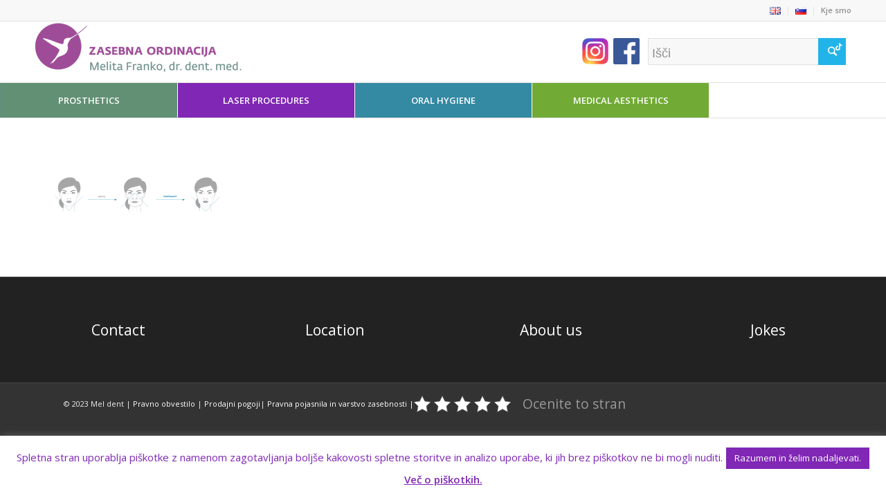

--- FILE ---
content_type: text/html; charset=utf-8
request_url: https://www.google.com/recaptcha/api2/anchor?ar=1&k=6LcvlnglAAAAAKt8XPoq_2WWvQOmlaD3Wu-t01eu&co=aHR0cHM6Ly93d3cubWVsLWRlbnQuc2k6NDQz&hl=en&v=PoyoqOPhxBO7pBk68S4YbpHZ&size=invisible&anchor-ms=20000&execute-ms=30000&cb=6rt4zo9d17jy
body_size: 48748
content:
<!DOCTYPE HTML><html dir="ltr" lang="en"><head><meta http-equiv="Content-Type" content="text/html; charset=UTF-8">
<meta http-equiv="X-UA-Compatible" content="IE=edge">
<title>reCAPTCHA</title>
<style type="text/css">
/* cyrillic-ext */
@font-face {
  font-family: 'Roboto';
  font-style: normal;
  font-weight: 400;
  font-stretch: 100%;
  src: url(//fonts.gstatic.com/s/roboto/v48/KFO7CnqEu92Fr1ME7kSn66aGLdTylUAMa3GUBHMdazTgWw.woff2) format('woff2');
  unicode-range: U+0460-052F, U+1C80-1C8A, U+20B4, U+2DE0-2DFF, U+A640-A69F, U+FE2E-FE2F;
}
/* cyrillic */
@font-face {
  font-family: 'Roboto';
  font-style: normal;
  font-weight: 400;
  font-stretch: 100%;
  src: url(//fonts.gstatic.com/s/roboto/v48/KFO7CnqEu92Fr1ME7kSn66aGLdTylUAMa3iUBHMdazTgWw.woff2) format('woff2');
  unicode-range: U+0301, U+0400-045F, U+0490-0491, U+04B0-04B1, U+2116;
}
/* greek-ext */
@font-face {
  font-family: 'Roboto';
  font-style: normal;
  font-weight: 400;
  font-stretch: 100%;
  src: url(//fonts.gstatic.com/s/roboto/v48/KFO7CnqEu92Fr1ME7kSn66aGLdTylUAMa3CUBHMdazTgWw.woff2) format('woff2');
  unicode-range: U+1F00-1FFF;
}
/* greek */
@font-face {
  font-family: 'Roboto';
  font-style: normal;
  font-weight: 400;
  font-stretch: 100%;
  src: url(//fonts.gstatic.com/s/roboto/v48/KFO7CnqEu92Fr1ME7kSn66aGLdTylUAMa3-UBHMdazTgWw.woff2) format('woff2');
  unicode-range: U+0370-0377, U+037A-037F, U+0384-038A, U+038C, U+038E-03A1, U+03A3-03FF;
}
/* math */
@font-face {
  font-family: 'Roboto';
  font-style: normal;
  font-weight: 400;
  font-stretch: 100%;
  src: url(//fonts.gstatic.com/s/roboto/v48/KFO7CnqEu92Fr1ME7kSn66aGLdTylUAMawCUBHMdazTgWw.woff2) format('woff2');
  unicode-range: U+0302-0303, U+0305, U+0307-0308, U+0310, U+0312, U+0315, U+031A, U+0326-0327, U+032C, U+032F-0330, U+0332-0333, U+0338, U+033A, U+0346, U+034D, U+0391-03A1, U+03A3-03A9, U+03B1-03C9, U+03D1, U+03D5-03D6, U+03F0-03F1, U+03F4-03F5, U+2016-2017, U+2034-2038, U+203C, U+2040, U+2043, U+2047, U+2050, U+2057, U+205F, U+2070-2071, U+2074-208E, U+2090-209C, U+20D0-20DC, U+20E1, U+20E5-20EF, U+2100-2112, U+2114-2115, U+2117-2121, U+2123-214F, U+2190, U+2192, U+2194-21AE, U+21B0-21E5, U+21F1-21F2, U+21F4-2211, U+2213-2214, U+2216-22FF, U+2308-230B, U+2310, U+2319, U+231C-2321, U+2336-237A, U+237C, U+2395, U+239B-23B7, U+23D0, U+23DC-23E1, U+2474-2475, U+25AF, U+25B3, U+25B7, U+25BD, U+25C1, U+25CA, U+25CC, U+25FB, U+266D-266F, U+27C0-27FF, U+2900-2AFF, U+2B0E-2B11, U+2B30-2B4C, U+2BFE, U+3030, U+FF5B, U+FF5D, U+1D400-1D7FF, U+1EE00-1EEFF;
}
/* symbols */
@font-face {
  font-family: 'Roboto';
  font-style: normal;
  font-weight: 400;
  font-stretch: 100%;
  src: url(//fonts.gstatic.com/s/roboto/v48/KFO7CnqEu92Fr1ME7kSn66aGLdTylUAMaxKUBHMdazTgWw.woff2) format('woff2');
  unicode-range: U+0001-000C, U+000E-001F, U+007F-009F, U+20DD-20E0, U+20E2-20E4, U+2150-218F, U+2190, U+2192, U+2194-2199, U+21AF, U+21E6-21F0, U+21F3, U+2218-2219, U+2299, U+22C4-22C6, U+2300-243F, U+2440-244A, U+2460-24FF, U+25A0-27BF, U+2800-28FF, U+2921-2922, U+2981, U+29BF, U+29EB, U+2B00-2BFF, U+4DC0-4DFF, U+FFF9-FFFB, U+10140-1018E, U+10190-1019C, U+101A0, U+101D0-101FD, U+102E0-102FB, U+10E60-10E7E, U+1D2C0-1D2D3, U+1D2E0-1D37F, U+1F000-1F0FF, U+1F100-1F1AD, U+1F1E6-1F1FF, U+1F30D-1F30F, U+1F315, U+1F31C, U+1F31E, U+1F320-1F32C, U+1F336, U+1F378, U+1F37D, U+1F382, U+1F393-1F39F, U+1F3A7-1F3A8, U+1F3AC-1F3AF, U+1F3C2, U+1F3C4-1F3C6, U+1F3CA-1F3CE, U+1F3D4-1F3E0, U+1F3ED, U+1F3F1-1F3F3, U+1F3F5-1F3F7, U+1F408, U+1F415, U+1F41F, U+1F426, U+1F43F, U+1F441-1F442, U+1F444, U+1F446-1F449, U+1F44C-1F44E, U+1F453, U+1F46A, U+1F47D, U+1F4A3, U+1F4B0, U+1F4B3, U+1F4B9, U+1F4BB, U+1F4BF, U+1F4C8-1F4CB, U+1F4D6, U+1F4DA, U+1F4DF, U+1F4E3-1F4E6, U+1F4EA-1F4ED, U+1F4F7, U+1F4F9-1F4FB, U+1F4FD-1F4FE, U+1F503, U+1F507-1F50B, U+1F50D, U+1F512-1F513, U+1F53E-1F54A, U+1F54F-1F5FA, U+1F610, U+1F650-1F67F, U+1F687, U+1F68D, U+1F691, U+1F694, U+1F698, U+1F6AD, U+1F6B2, U+1F6B9-1F6BA, U+1F6BC, U+1F6C6-1F6CF, U+1F6D3-1F6D7, U+1F6E0-1F6EA, U+1F6F0-1F6F3, U+1F6F7-1F6FC, U+1F700-1F7FF, U+1F800-1F80B, U+1F810-1F847, U+1F850-1F859, U+1F860-1F887, U+1F890-1F8AD, U+1F8B0-1F8BB, U+1F8C0-1F8C1, U+1F900-1F90B, U+1F93B, U+1F946, U+1F984, U+1F996, U+1F9E9, U+1FA00-1FA6F, U+1FA70-1FA7C, U+1FA80-1FA89, U+1FA8F-1FAC6, U+1FACE-1FADC, U+1FADF-1FAE9, U+1FAF0-1FAF8, U+1FB00-1FBFF;
}
/* vietnamese */
@font-face {
  font-family: 'Roboto';
  font-style: normal;
  font-weight: 400;
  font-stretch: 100%;
  src: url(//fonts.gstatic.com/s/roboto/v48/KFO7CnqEu92Fr1ME7kSn66aGLdTylUAMa3OUBHMdazTgWw.woff2) format('woff2');
  unicode-range: U+0102-0103, U+0110-0111, U+0128-0129, U+0168-0169, U+01A0-01A1, U+01AF-01B0, U+0300-0301, U+0303-0304, U+0308-0309, U+0323, U+0329, U+1EA0-1EF9, U+20AB;
}
/* latin-ext */
@font-face {
  font-family: 'Roboto';
  font-style: normal;
  font-weight: 400;
  font-stretch: 100%;
  src: url(//fonts.gstatic.com/s/roboto/v48/KFO7CnqEu92Fr1ME7kSn66aGLdTylUAMa3KUBHMdazTgWw.woff2) format('woff2');
  unicode-range: U+0100-02BA, U+02BD-02C5, U+02C7-02CC, U+02CE-02D7, U+02DD-02FF, U+0304, U+0308, U+0329, U+1D00-1DBF, U+1E00-1E9F, U+1EF2-1EFF, U+2020, U+20A0-20AB, U+20AD-20C0, U+2113, U+2C60-2C7F, U+A720-A7FF;
}
/* latin */
@font-face {
  font-family: 'Roboto';
  font-style: normal;
  font-weight: 400;
  font-stretch: 100%;
  src: url(//fonts.gstatic.com/s/roboto/v48/KFO7CnqEu92Fr1ME7kSn66aGLdTylUAMa3yUBHMdazQ.woff2) format('woff2');
  unicode-range: U+0000-00FF, U+0131, U+0152-0153, U+02BB-02BC, U+02C6, U+02DA, U+02DC, U+0304, U+0308, U+0329, U+2000-206F, U+20AC, U+2122, U+2191, U+2193, U+2212, U+2215, U+FEFF, U+FFFD;
}
/* cyrillic-ext */
@font-face {
  font-family: 'Roboto';
  font-style: normal;
  font-weight: 500;
  font-stretch: 100%;
  src: url(//fonts.gstatic.com/s/roboto/v48/KFO7CnqEu92Fr1ME7kSn66aGLdTylUAMa3GUBHMdazTgWw.woff2) format('woff2');
  unicode-range: U+0460-052F, U+1C80-1C8A, U+20B4, U+2DE0-2DFF, U+A640-A69F, U+FE2E-FE2F;
}
/* cyrillic */
@font-face {
  font-family: 'Roboto';
  font-style: normal;
  font-weight: 500;
  font-stretch: 100%;
  src: url(//fonts.gstatic.com/s/roboto/v48/KFO7CnqEu92Fr1ME7kSn66aGLdTylUAMa3iUBHMdazTgWw.woff2) format('woff2');
  unicode-range: U+0301, U+0400-045F, U+0490-0491, U+04B0-04B1, U+2116;
}
/* greek-ext */
@font-face {
  font-family: 'Roboto';
  font-style: normal;
  font-weight: 500;
  font-stretch: 100%;
  src: url(//fonts.gstatic.com/s/roboto/v48/KFO7CnqEu92Fr1ME7kSn66aGLdTylUAMa3CUBHMdazTgWw.woff2) format('woff2');
  unicode-range: U+1F00-1FFF;
}
/* greek */
@font-face {
  font-family: 'Roboto';
  font-style: normal;
  font-weight: 500;
  font-stretch: 100%;
  src: url(//fonts.gstatic.com/s/roboto/v48/KFO7CnqEu92Fr1ME7kSn66aGLdTylUAMa3-UBHMdazTgWw.woff2) format('woff2');
  unicode-range: U+0370-0377, U+037A-037F, U+0384-038A, U+038C, U+038E-03A1, U+03A3-03FF;
}
/* math */
@font-face {
  font-family: 'Roboto';
  font-style: normal;
  font-weight: 500;
  font-stretch: 100%;
  src: url(//fonts.gstatic.com/s/roboto/v48/KFO7CnqEu92Fr1ME7kSn66aGLdTylUAMawCUBHMdazTgWw.woff2) format('woff2');
  unicode-range: U+0302-0303, U+0305, U+0307-0308, U+0310, U+0312, U+0315, U+031A, U+0326-0327, U+032C, U+032F-0330, U+0332-0333, U+0338, U+033A, U+0346, U+034D, U+0391-03A1, U+03A3-03A9, U+03B1-03C9, U+03D1, U+03D5-03D6, U+03F0-03F1, U+03F4-03F5, U+2016-2017, U+2034-2038, U+203C, U+2040, U+2043, U+2047, U+2050, U+2057, U+205F, U+2070-2071, U+2074-208E, U+2090-209C, U+20D0-20DC, U+20E1, U+20E5-20EF, U+2100-2112, U+2114-2115, U+2117-2121, U+2123-214F, U+2190, U+2192, U+2194-21AE, U+21B0-21E5, U+21F1-21F2, U+21F4-2211, U+2213-2214, U+2216-22FF, U+2308-230B, U+2310, U+2319, U+231C-2321, U+2336-237A, U+237C, U+2395, U+239B-23B7, U+23D0, U+23DC-23E1, U+2474-2475, U+25AF, U+25B3, U+25B7, U+25BD, U+25C1, U+25CA, U+25CC, U+25FB, U+266D-266F, U+27C0-27FF, U+2900-2AFF, U+2B0E-2B11, U+2B30-2B4C, U+2BFE, U+3030, U+FF5B, U+FF5D, U+1D400-1D7FF, U+1EE00-1EEFF;
}
/* symbols */
@font-face {
  font-family: 'Roboto';
  font-style: normal;
  font-weight: 500;
  font-stretch: 100%;
  src: url(//fonts.gstatic.com/s/roboto/v48/KFO7CnqEu92Fr1ME7kSn66aGLdTylUAMaxKUBHMdazTgWw.woff2) format('woff2');
  unicode-range: U+0001-000C, U+000E-001F, U+007F-009F, U+20DD-20E0, U+20E2-20E4, U+2150-218F, U+2190, U+2192, U+2194-2199, U+21AF, U+21E6-21F0, U+21F3, U+2218-2219, U+2299, U+22C4-22C6, U+2300-243F, U+2440-244A, U+2460-24FF, U+25A0-27BF, U+2800-28FF, U+2921-2922, U+2981, U+29BF, U+29EB, U+2B00-2BFF, U+4DC0-4DFF, U+FFF9-FFFB, U+10140-1018E, U+10190-1019C, U+101A0, U+101D0-101FD, U+102E0-102FB, U+10E60-10E7E, U+1D2C0-1D2D3, U+1D2E0-1D37F, U+1F000-1F0FF, U+1F100-1F1AD, U+1F1E6-1F1FF, U+1F30D-1F30F, U+1F315, U+1F31C, U+1F31E, U+1F320-1F32C, U+1F336, U+1F378, U+1F37D, U+1F382, U+1F393-1F39F, U+1F3A7-1F3A8, U+1F3AC-1F3AF, U+1F3C2, U+1F3C4-1F3C6, U+1F3CA-1F3CE, U+1F3D4-1F3E0, U+1F3ED, U+1F3F1-1F3F3, U+1F3F5-1F3F7, U+1F408, U+1F415, U+1F41F, U+1F426, U+1F43F, U+1F441-1F442, U+1F444, U+1F446-1F449, U+1F44C-1F44E, U+1F453, U+1F46A, U+1F47D, U+1F4A3, U+1F4B0, U+1F4B3, U+1F4B9, U+1F4BB, U+1F4BF, U+1F4C8-1F4CB, U+1F4D6, U+1F4DA, U+1F4DF, U+1F4E3-1F4E6, U+1F4EA-1F4ED, U+1F4F7, U+1F4F9-1F4FB, U+1F4FD-1F4FE, U+1F503, U+1F507-1F50B, U+1F50D, U+1F512-1F513, U+1F53E-1F54A, U+1F54F-1F5FA, U+1F610, U+1F650-1F67F, U+1F687, U+1F68D, U+1F691, U+1F694, U+1F698, U+1F6AD, U+1F6B2, U+1F6B9-1F6BA, U+1F6BC, U+1F6C6-1F6CF, U+1F6D3-1F6D7, U+1F6E0-1F6EA, U+1F6F0-1F6F3, U+1F6F7-1F6FC, U+1F700-1F7FF, U+1F800-1F80B, U+1F810-1F847, U+1F850-1F859, U+1F860-1F887, U+1F890-1F8AD, U+1F8B0-1F8BB, U+1F8C0-1F8C1, U+1F900-1F90B, U+1F93B, U+1F946, U+1F984, U+1F996, U+1F9E9, U+1FA00-1FA6F, U+1FA70-1FA7C, U+1FA80-1FA89, U+1FA8F-1FAC6, U+1FACE-1FADC, U+1FADF-1FAE9, U+1FAF0-1FAF8, U+1FB00-1FBFF;
}
/* vietnamese */
@font-face {
  font-family: 'Roboto';
  font-style: normal;
  font-weight: 500;
  font-stretch: 100%;
  src: url(//fonts.gstatic.com/s/roboto/v48/KFO7CnqEu92Fr1ME7kSn66aGLdTylUAMa3OUBHMdazTgWw.woff2) format('woff2');
  unicode-range: U+0102-0103, U+0110-0111, U+0128-0129, U+0168-0169, U+01A0-01A1, U+01AF-01B0, U+0300-0301, U+0303-0304, U+0308-0309, U+0323, U+0329, U+1EA0-1EF9, U+20AB;
}
/* latin-ext */
@font-face {
  font-family: 'Roboto';
  font-style: normal;
  font-weight: 500;
  font-stretch: 100%;
  src: url(//fonts.gstatic.com/s/roboto/v48/KFO7CnqEu92Fr1ME7kSn66aGLdTylUAMa3KUBHMdazTgWw.woff2) format('woff2');
  unicode-range: U+0100-02BA, U+02BD-02C5, U+02C7-02CC, U+02CE-02D7, U+02DD-02FF, U+0304, U+0308, U+0329, U+1D00-1DBF, U+1E00-1E9F, U+1EF2-1EFF, U+2020, U+20A0-20AB, U+20AD-20C0, U+2113, U+2C60-2C7F, U+A720-A7FF;
}
/* latin */
@font-face {
  font-family: 'Roboto';
  font-style: normal;
  font-weight: 500;
  font-stretch: 100%;
  src: url(//fonts.gstatic.com/s/roboto/v48/KFO7CnqEu92Fr1ME7kSn66aGLdTylUAMa3yUBHMdazQ.woff2) format('woff2');
  unicode-range: U+0000-00FF, U+0131, U+0152-0153, U+02BB-02BC, U+02C6, U+02DA, U+02DC, U+0304, U+0308, U+0329, U+2000-206F, U+20AC, U+2122, U+2191, U+2193, U+2212, U+2215, U+FEFF, U+FFFD;
}
/* cyrillic-ext */
@font-face {
  font-family: 'Roboto';
  font-style: normal;
  font-weight: 900;
  font-stretch: 100%;
  src: url(//fonts.gstatic.com/s/roboto/v48/KFO7CnqEu92Fr1ME7kSn66aGLdTylUAMa3GUBHMdazTgWw.woff2) format('woff2');
  unicode-range: U+0460-052F, U+1C80-1C8A, U+20B4, U+2DE0-2DFF, U+A640-A69F, U+FE2E-FE2F;
}
/* cyrillic */
@font-face {
  font-family: 'Roboto';
  font-style: normal;
  font-weight: 900;
  font-stretch: 100%;
  src: url(//fonts.gstatic.com/s/roboto/v48/KFO7CnqEu92Fr1ME7kSn66aGLdTylUAMa3iUBHMdazTgWw.woff2) format('woff2');
  unicode-range: U+0301, U+0400-045F, U+0490-0491, U+04B0-04B1, U+2116;
}
/* greek-ext */
@font-face {
  font-family: 'Roboto';
  font-style: normal;
  font-weight: 900;
  font-stretch: 100%;
  src: url(//fonts.gstatic.com/s/roboto/v48/KFO7CnqEu92Fr1ME7kSn66aGLdTylUAMa3CUBHMdazTgWw.woff2) format('woff2');
  unicode-range: U+1F00-1FFF;
}
/* greek */
@font-face {
  font-family: 'Roboto';
  font-style: normal;
  font-weight: 900;
  font-stretch: 100%;
  src: url(//fonts.gstatic.com/s/roboto/v48/KFO7CnqEu92Fr1ME7kSn66aGLdTylUAMa3-UBHMdazTgWw.woff2) format('woff2');
  unicode-range: U+0370-0377, U+037A-037F, U+0384-038A, U+038C, U+038E-03A1, U+03A3-03FF;
}
/* math */
@font-face {
  font-family: 'Roboto';
  font-style: normal;
  font-weight: 900;
  font-stretch: 100%;
  src: url(//fonts.gstatic.com/s/roboto/v48/KFO7CnqEu92Fr1ME7kSn66aGLdTylUAMawCUBHMdazTgWw.woff2) format('woff2');
  unicode-range: U+0302-0303, U+0305, U+0307-0308, U+0310, U+0312, U+0315, U+031A, U+0326-0327, U+032C, U+032F-0330, U+0332-0333, U+0338, U+033A, U+0346, U+034D, U+0391-03A1, U+03A3-03A9, U+03B1-03C9, U+03D1, U+03D5-03D6, U+03F0-03F1, U+03F4-03F5, U+2016-2017, U+2034-2038, U+203C, U+2040, U+2043, U+2047, U+2050, U+2057, U+205F, U+2070-2071, U+2074-208E, U+2090-209C, U+20D0-20DC, U+20E1, U+20E5-20EF, U+2100-2112, U+2114-2115, U+2117-2121, U+2123-214F, U+2190, U+2192, U+2194-21AE, U+21B0-21E5, U+21F1-21F2, U+21F4-2211, U+2213-2214, U+2216-22FF, U+2308-230B, U+2310, U+2319, U+231C-2321, U+2336-237A, U+237C, U+2395, U+239B-23B7, U+23D0, U+23DC-23E1, U+2474-2475, U+25AF, U+25B3, U+25B7, U+25BD, U+25C1, U+25CA, U+25CC, U+25FB, U+266D-266F, U+27C0-27FF, U+2900-2AFF, U+2B0E-2B11, U+2B30-2B4C, U+2BFE, U+3030, U+FF5B, U+FF5D, U+1D400-1D7FF, U+1EE00-1EEFF;
}
/* symbols */
@font-face {
  font-family: 'Roboto';
  font-style: normal;
  font-weight: 900;
  font-stretch: 100%;
  src: url(//fonts.gstatic.com/s/roboto/v48/KFO7CnqEu92Fr1ME7kSn66aGLdTylUAMaxKUBHMdazTgWw.woff2) format('woff2');
  unicode-range: U+0001-000C, U+000E-001F, U+007F-009F, U+20DD-20E0, U+20E2-20E4, U+2150-218F, U+2190, U+2192, U+2194-2199, U+21AF, U+21E6-21F0, U+21F3, U+2218-2219, U+2299, U+22C4-22C6, U+2300-243F, U+2440-244A, U+2460-24FF, U+25A0-27BF, U+2800-28FF, U+2921-2922, U+2981, U+29BF, U+29EB, U+2B00-2BFF, U+4DC0-4DFF, U+FFF9-FFFB, U+10140-1018E, U+10190-1019C, U+101A0, U+101D0-101FD, U+102E0-102FB, U+10E60-10E7E, U+1D2C0-1D2D3, U+1D2E0-1D37F, U+1F000-1F0FF, U+1F100-1F1AD, U+1F1E6-1F1FF, U+1F30D-1F30F, U+1F315, U+1F31C, U+1F31E, U+1F320-1F32C, U+1F336, U+1F378, U+1F37D, U+1F382, U+1F393-1F39F, U+1F3A7-1F3A8, U+1F3AC-1F3AF, U+1F3C2, U+1F3C4-1F3C6, U+1F3CA-1F3CE, U+1F3D4-1F3E0, U+1F3ED, U+1F3F1-1F3F3, U+1F3F5-1F3F7, U+1F408, U+1F415, U+1F41F, U+1F426, U+1F43F, U+1F441-1F442, U+1F444, U+1F446-1F449, U+1F44C-1F44E, U+1F453, U+1F46A, U+1F47D, U+1F4A3, U+1F4B0, U+1F4B3, U+1F4B9, U+1F4BB, U+1F4BF, U+1F4C8-1F4CB, U+1F4D6, U+1F4DA, U+1F4DF, U+1F4E3-1F4E6, U+1F4EA-1F4ED, U+1F4F7, U+1F4F9-1F4FB, U+1F4FD-1F4FE, U+1F503, U+1F507-1F50B, U+1F50D, U+1F512-1F513, U+1F53E-1F54A, U+1F54F-1F5FA, U+1F610, U+1F650-1F67F, U+1F687, U+1F68D, U+1F691, U+1F694, U+1F698, U+1F6AD, U+1F6B2, U+1F6B9-1F6BA, U+1F6BC, U+1F6C6-1F6CF, U+1F6D3-1F6D7, U+1F6E0-1F6EA, U+1F6F0-1F6F3, U+1F6F7-1F6FC, U+1F700-1F7FF, U+1F800-1F80B, U+1F810-1F847, U+1F850-1F859, U+1F860-1F887, U+1F890-1F8AD, U+1F8B0-1F8BB, U+1F8C0-1F8C1, U+1F900-1F90B, U+1F93B, U+1F946, U+1F984, U+1F996, U+1F9E9, U+1FA00-1FA6F, U+1FA70-1FA7C, U+1FA80-1FA89, U+1FA8F-1FAC6, U+1FACE-1FADC, U+1FADF-1FAE9, U+1FAF0-1FAF8, U+1FB00-1FBFF;
}
/* vietnamese */
@font-face {
  font-family: 'Roboto';
  font-style: normal;
  font-weight: 900;
  font-stretch: 100%;
  src: url(//fonts.gstatic.com/s/roboto/v48/KFO7CnqEu92Fr1ME7kSn66aGLdTylUAMa3OUBHMdazTgWw.woff2) format('woff2');
  unicode-range: U+0102-0103, U+0110-0111, U+0128-0129, U+0168-0169, U+01A0-01A1, U+01AF-01B0, U+0300-0301, U+0303-0304, U+0308-0309, U+0323, U+0329, U+1EA0-1EF9, U+20AB;
}
/* latin-ext */
@font-face {
  font-family: 'Roboto';
  font-style: normal;
  font-weight: 900;
  font-stretch: 100%;
  src: url(//fonts.gstatic.com/s/roboto/v48/KFO7CnqEu92Fr1ME7kSn66aGLdTylUAMa3KUBHMdazTgWw.woff2) format('woff2');
  unicode-range: U+0100-02BA, U+02BD-02C5, U+02C7-02CC, U+02CE-02D7, U+02DD-02FF, U+0304, U+0308, U+0329, U+1D00-1DBF, U+1E00-1E9F, U+1EF2-1EFF, U+2020, U+20A0-20AB, U+20AD-20C0, U+2113, U+2C60-2C7F, U+A720-A7FF;
}
/* latin */
@font-face {
  font-family: 'Roboto';
  font-style: normal;
  font-weight: 900;
  font-stretch: 100%;
  src: url(//fonts.gstatic.com/s/roboto/v48/KFO7CnqEu92Fr1ME7kSn66aGLdTylUAMa3yUBHMdazQ.woff2) format('woff2');
  unicode-range: U+0000-00FF, U+0131, U+0152-0153, U+02BB-02BC, U+02C6, U+02DA, U+02DC, U+0304, U+0308, U+0329, U+2000-206F, U+20AC, U+2122, U+2191, U+2193, U+2212, U+2215, U+FEFF, U+FFFD;
}

</style>
<link rel="stylesheet" type="text/css" href="https://www.gstatic.com/recaptcha/releases/PoyoqOPhxBO7pBk68S4YbpHZ/styles__ltr.css">
<script nonce="ZrzZNLvozNx3eERVlIAY2g" type="text/javascript">window['__recaptcha_api'] = 'https://www.google.com/recaptcha/api2/';</script>
<script type="text/javascript" src="https://www.gstatic.com/recaptcha/releases/PoyoqOPhxBO7pBk68S4YbpHZ/recaptcha__en.js" nonce="ZrzZNLvozNx3eERVlIAY2g">
      
    </script></head>
<body><div id="rc-anchor-alert" class="rc-anchor-alert"></div>
<input type="hidden" id="recaptcha-token" value="[base64]">
<script type="text/javascript" nonce="ZrzZNLvozNx3eERVlIAY2g">
      recaptcha.anchor.Main.init("[\x22ainput\x22,[\x22bgdata\x22,\x22\x22,\[base64]/[base64]/[base64]/[base64]/cjw8ejpyPj4+eil9Y2F0Y2gobCl7dGhyb3cgbDt9fSxIPWZ1bmN0aW9uKHcsdCx6KXtpZih3PT0xOTR8fHc9PTIwOCl0LnZbd10/dC52W3ddLmNvbmNhdCh6KTp0LnZbd109b2Yoeix0KTtlbHNle2lmKHQuYkImJnchPTMxNylyZXR1cm47dz09NjZ8fHc9PTEyMnx8dz09NDcwfHx3PT00NHx8dz09NDE2fHx3PT0zOTd8fHc9PTQyMXx8dz09Njh8fHc9PTcwfHx3PT0xODQ/[base64]/[base64]/[base64]/bmV3IGRbVl0oSlswXSk6cD09Mj9uZXcgZFtWXShKWzBdLEpbMV0pOnA9PTM/bmV3IGRbVl0oSlswXSxKWzFdLEpbMl0pOnA9PTQ/[base64]/[base64]/[base64]/[base64]\x22,\[base64]\\u003d\\u003d\x22,\x22ZBIHfcK7AFLCq2MWwo0EIcO3w40GwrVTJXRgJwYyw6EzM8Kdw4XDuT8fWDjCgMKqdVTCpsOkw6ZOJRpiDE7Dg1fCksKJw43DhsKwEsO7w40iw7jCm8KqI8ONfsOhKV1gw7hAMsOJwrt/[base64]/DncKfOTLCoArCh8OZMELDkMOuw6nCqk1+PsO4dCXDlsKCdMODZMK8w68OwoF+woLCgcKhworCs8KUwposwpzCl8Opwr/[base64]/DlyrDsSDCq8OjwpYAPy3DnWPDqMKlasOUw4M+w482w6TCrsO1wr5zUDDCjQ9KSBkcwofDosKTFsOZwrbChz5ZwpYzAzfDrsOSQMOqF8K4esKDw7TCiHFbw5vCjMKqwr5pwozCuUnDlcKicMO2w6xfwqjCmw3CoVpbeTrCgsKHw71OUE/[base64]/Dl8Ojw7zDl2IHw4/Du8KQwqTDpmzCssKQw5nDnMOZTMK4IwMxMMObSHNbLlIZw6phw4zDkQ3Cg3LDlcO/CwrDmhTCjsOKAsKjwozCtsORw78Sw6fDmFbCtGwMcnkRw4fDmgDDhMOdw63CrsKGScOgw6ceMCxSwpUgDFtUAhJJEcO4Ew3DtcKzUhAMwrITw4vDjcKqecKiYhjCoytBw4ojMn7Cun4DVsOYwoPDkGfCqnNlVMOFchZ/wrbDp3wMw70kUsK8wobCu8O0KsOnw6jCh1zDsW5Aw6lTw4rCk8OewptfMcK9w77DjsKPw6EYAsOyf8ORE3PChiLCoMKiw7ZBWsOXF8Kcw4MFLcKqw7fCjHUAw6/[base64]/Dkx5Jw6c+cA0JfRDCvzLCrCXCicOawqcSw4nDmsOBw79fFh9gS8OQw4fCpB7Cpk3ClcOiFcK+w57Co0rCs8KjH8Klw4IJEj0qZsOcwrFRLEzDlsOjE8OAwpjDn2Q/fhbCqCUBw7hBw67Dgy/ChSY3wo3DjcKYw647wqzCs0YAIcO5V2cYwodTH8KhcgfCncKLby/DoQAPwr1OYMKrCsOtw5puWMOfV2LDpUVTwp4rwoB0cgB3TsKzVcKuwoYTQ8KFW8OjdVoqwrHDvx3DiMOMwr1hLnkjfBMFw47DvsOvw5XCsMKxU0TDmW53f8K2w7oIWMOtw7/Cp1MMw5fCtcKAPD1dwqEIdsKrG8KHwr4JKVDDvz1nY8OCXzrCncKIW8KIbljCg0LDkMO9agYKw6VBwrHClCPCmQrCoyHCm8KRwqTDrMKFGMO7w5FcBcOVw6QJwqtGdsOhHQ3CvQcHwqrDo8KDw7HDl0TCnnDCvlNfFsOGfsK/TS/[base64]/IHHCkWXChnoowpPDhAvDjHnCtsKGb8O2wrFzwr3CpW/CklvCocK8LibDjsO+fcKzw6XDvF9GClLDvcO1TVDCh3ZKw5rDkcKde1jDs8OxwqkPwq4qHMK1BsK4UU3CqkrCvCU7w5N2clfCicKzw6nCs8OGw5LCpMO1w60Fwq14woDClsKpwrnCocO1woMKw6TCmkXCozMnwojDnsKUwq/DpcO5wr7ChcKWDTPDj8KEYW1VG8KUF8O/C1DDucKjw49tw6nCusOwwqnDnDR1aMKNQMOiwrLCtsO+bwvCug5WwrHDuMK6worDrMKMwowQw7wGwr7DrcOPw6rDiMKmG8KqRxvDksKYCcKpQUrDnMKyOlrCkcOZaWHCkMKTTMONRsOvw4sow5oawoFrwp/CpR3Di8OWSMKew5jDlinCnyAQCSvCt382XSzDozTCukvDsBXDssKOw61Jw77CrMODwotow4p4R3xkw5UYNsONN8OxA8Kzw5Iaw6tJwqPCjjvDocO3VcKsw5PCk8Olw41caH/CtzHCgcOxw6bDviVBUSlAwqx/DsKSw6FCUcO7wr53wr1UDsOsMBdawo7DusKAJsOcw69PVBPCixrCug3CuGwYYzrCg0vDrsO2RXMAw7dGwpvDm0VzdxQPUMKzRwvCg8OeScKawotPZcOTw5Uzw47DucOnw4I7w7Y9w44ff8K8w4scIVzDmAV7wpEaw5/CmMObIUovD8OQDQDCkmrCtQk5LiU7w4NbwqbCmlvDunXDiAcvwpXCnj7DrmRrw4guwrfCmHTDsMKQw4FkDFQDbMKXw7PClcKVw5vDrsKFw4LCoyUWKcOGw6BcwpDDnMKscmNEwo/DsWEiY8K6w5zCuMOVJMO7w7AFKMOXBMKUanVFw68FG8Ktw5HDsA7Du8KSX2cGfgxGw5PDmTAKw7PDuRELAcKywqFWcMOnw7zDqXzDk8OkwovDumRpMnTDjMK/NAPDumhZLwjDgcO7wq7DpMOqwq7CgwvCt8KyEzXCscK6wr8SwrTDmGNqw4UFL8KqcMK7wqnDjcKhdkU7w7vDgSskXDlwQcOHw5lrR8KLwqvCm3bChRQ2XcOPBT/CncOvwo7DpMKfwqXDpFl4SAMwYQZgFMKWw5xcBlDDkMKdH8KhXCHCqz7CribChcOQw5/Cog/Dk8K7wqTCoMOMO8OlFsKzPm/CqUAzMMKdwpHDh8OxwpTCmcKzwqJowp1wwoPClMKZaMOJwonCtwrDucKNW1LCgMOyw7ghZV3CgMKCccOsGcKlwqDCkcKPPE/CuQ3Ck8Kpw6wPwphDw75jXmUnKRdqwqnCrx7DtDZBTTZtw4EsZlN9HMOlIEBmw7UmMi0HwrQBRsKcVsKqRzjDhE/Di8KXw4XDlXjCpsOxHxQoO0nCu8KmwrTDgsKmWMOvD8OUw6zCj2/DocKfRmnCl8KhDMOrw7TCgcOxBiLDhy3Dl1bCu8OXecOeNcOhQ8Kzw5R2BcOsw7zCs8OxegHCqgIZwq7CjGkpwrRww7PCp8ODw6ozPMK1w4PDg0LCrXvDhsK8cWBfR8Kqw5rDl8KUSk5Bw5HDkMKxwp9rbMO4w6XDowthwq3Dh1RowqfDsGkLwq9qQMK+wpQ/wppyRsOkOFbCoRgeW8OfwqTDksOrw5DCr8K2w7JCQmzCssOVw6rDgC5GZMKAw4pFTMOew7gWZcOxw6fDsApJw6hpwoHCtyBAUcOOwq/Dj8OmMMKLwrrDpMKjasOkwpPDhB95CTIbQC3DuMOQw6VVb8OYNRAJwrHDj2LDlSjDlWceQcKhw589TsKSwo5uwrHDqMO2annDocKJJDrCmkvDjMOxAcOEwpHDl0IZw5XDnMOVw7/CgcKFwoXCggIOC8ONf1B1w43Dq8KJwrbCtMKVwp3DssKZwrMVw6h+aMKJw7zCsj0IdXw/[base64]/[base64]/ClcOXw5fDmsKtHHs3wpXDtMOpworDtBFMw6rDtsKww5jCqAMAw7AcP8O0fDLCuMKyw5wsXcO8JFjDo1FkD2pMTMKbw7dpKyrDqWbCgih3HlRkRQfDt8OvwoHCt0fCtSkURypTwo8GHlEzwo3Cn8OSwqxGw4oiwqvDmMKZw7YDw50+w73Diy/[base64]/e8KEwpfCocO/S2LDsknDlSrDi8OawrJDwrnDtwEhw4x9wp9+PMOTwprCiTfDmcKIYMKjcAYDGcKTGxPChcONEzg3EMKeN8KZw6hHwp/ClyVjGcO6w7M6cC/DmMKiw7XDucKMwrl7w7fCokMvQ8K8w5JsIzLDn8Kse8KmwpfDmcOIZMOvT8KTwrxEVDAUwpbDrCILSsOtwoTCgSAbIcKIwplAwrUtIRk7wrdXHDcTwqN3wqYYUAVdw47Do8Oywr0kwo1DNS7Dm8OzOi/DmsKpIcKZwpnCgz0pTMO9w7EewrJMwpUwwpAGDxXDkizDg8K2L8OZw6Q2ScK1wqLCrMOCwrUnwoI/SzI+wp7DucOeLGVaQCHCrMOKw4g9w4IeS1s8wq/CtsOcwofDgVrDkcOowpQaIsOeWiYnLDonwpDDqXLCm8K5ccOCwrMkw7hTw4JAc1/CiEB2OnBdf1XChXHDvMOVwrh4wq/[base64]/CjsK+w6DCgsOww7jCm8OdTMKrwq/DkU7Dji7DscKSasKdN8KCAClww7TDqGjDssOYPMO8ccKTHwYuTsO2YMOxZifCgxh9asKvw7fDrcOcw7jCvnEsw5orw7YDw7JZwqHCrQnDhRUhw7bDghnCo8KvZw4Kw5xZwqI3wqMUWcKMwrI5W8Kfwq/[base64]/CnMKyPG3DrnPCugFcS8Oww5dfGcK9RCFVwpfDols2RcK+UcKCwpvDqcOOD8KewrbDggzCiMOwCnMsfAondjLDmjPDhcKvMsKyNMOXYGjDq2ICYCA8BMOHw5Y0w7DDhiYoBmxLPsOxwodJYUlBRSxNw5t4woo1MFx9DsK0w6NywqN2b1VsLHRFMBbCncOqMHMjw6/CssKhBcKrJHXDhw/DvAowSVPDjsKjUsKIW8OBwq3DiFjDuxdnw5/CqSvCosOhwoA0SsO4w5RNwqYxwpLDr8O/w4vDgsKPIcOPDgoNO8KQIHg2VsK4w6fDkgPClcOPwqTCl8OPEyLChzQueMOLKSPCv8OHM8OMZl/CpsOvfcO+C8KBw7nDgFwBw5Ebw4TCicO+wrgrO1vDlMOOwq93N0krw7wvN8KzGSjDjsK6EANPwp7CqBYXacOwYmvCjsOmw6HCqh/DrkXCrsO5w5vCkUkHUsK9HWfCsFvDnsKxw6YswrnDv8ODwqkIFS7DoyYewpAfFMOlT2RyUsOowoRkRMO8wr/[base64]/[base64]/wo4vw6TChxrCqcOFwrrDmsKnwqwONxDCkkBSfMOHdMKQZsOXHcKuccO3w7hiFRfDtMKCLsOFUAllDsKdw4QLw6LCrcKWwoA5w4vDkcOdw7PDimNDUTIVZmsXAjHDgMOLwoTCs8O2NjdUCDvDkMKbIk9Qw6FSGH1Hw6M8YjFJDMK/w4rChDQedMOCQ8OdcMKYw5FEw43Dpxhqw5/CtcOwS8OXRsKjGcK6w48ERQbDhlfCscK3RsOdPAbDn1Q1JDskwrkgw7fDjcK3w45VYMO9wrRQw7bCnANrwojDvSvDusOzPAJLwoRBDl9qw7nCjWvDisOeJ8KTcTImZcOdwp/CvgbCmcKiX8OWw7fChGnDiG4OFMOwGlbCgcKDwpcwwovCv03Dsgsnw7FXQXfDucKZDcOsw4HCnhRSagdTacKUcsK8ByvCk8OsQMKTwo58ccK/wrxpOMKRwp4HdnPDg8OBwojCtsO9w6N9Sx1bw5rDjnYqClnCsT55w4hXwqTDikxWwpUmJCF/w5k0wpPDmsK4w4XDjC5pwrA1FsKAw4h4M8KEwoXCiMK1TMKJw7gxdllKw6TDo8OPWzHDmMKKw6J9w6DCjWYOw7JuY8Kcw7HCo8KLIcOFERvDj1Z5DlrDkcO6KUrCmnrDucKXw7zDjMOpw7hMezzCiTLCtl4hw7x/[base64]/Ctw4mw6jDozXCgXkUwpEHw6PDjn19MQxnwoLChGcfw4TChMKvw50Qw6E6w43Cn8OpaSo+KSXDhHIPAsOiPMOUQX/CvsOeQFxfw6fDvsOCwqrCl1/DscOaR0YMw5JIwpHCshfDucO8w6HDusKdw6LDocKswpFzSMKURlZrwoQHcllpwpQcwpvCpcKVw71XVMKGL8KGX8K6V3HDllHDmSt+w5PCssOyPRImVjnDoXMBfB3ClMKMaVHDnB/Cn0/[base64]/w4YWw5FLVMKBw4gTw4jDmzsmDQ7Ct8KfS8OUCMOtw641EMObb3bCoXFywpXCtS/Dr2RtwrIXw4c4Az0zAirDuhjDvMOYEMOsVTrDtcK4w44wMRJMwqDCn8OUY3vCkBp+w6/[base64]/[base64]/Cnn9gHcKHw5MJV8KdwqtzY3bDusKRbj4gAsK+w77DnAfCqgUZJHFVw7rDq8OeJcO8wp9xwoVEw4Uew59+LcKRw4TDqMKqHw/CqMK8wrfCnsO0b3jCisKFw7zCo1bDsE3Dm8ORfx0dasKfw6Fsw7TDggDCg8OEEcOxSRLDuVjDuMKEBcOEEmUHw4g3UMO1w40xG8OXWyRlwovDjsOUw6V8wpIcRX7DuE8AwqXDmMK9wozDlMKYw6t3KCLCnMKuAlwpwq/DqcK2Bg0WA8KCwr/CuAvCicOnWnEawpXCp8K8f8OACVXCpsONw6fCg8K3w4nDmjhfwqRTdi95w4NmaVILNX3DrsORDX7DtUHCmxbDjcOFB2zCtsKuKzDClX/Cnl9LI8ODworCum3DokkOM1jDokHDssKHwpsbPk4sfMOMA8K6wofCk8KUFyrDh0LCh8OnN8Oew43Ds8KpeWbDsV3Djx1Ywr/[base64]/[base64]/woLCgCzDisOIdcO8w5FWRCnCg8O2aBwXw6BXw4vCmsO3w6rCv8OReMKewphfeSXDocO/TsO6OcO3dMKqwrLCmSXDl8KQw6nCuwt3N0xbw4BNTCzCj8KrAX9wFXldw4dXw6vCssO/LC7Cl8KqE3vDv8OZw5HDmH7CosK8N8OZL8KWw7QSwpYzwozCqQPChijCoMKmw5E4RTB6YMKTwoLDvwHDiMO3LhvDh1cIwoPCsMO7woA9wpHCiMONw7zDhjTDqCkYc3/DkkY/UsORS8Ogw70YY8KRRsO0QR4kw6vCqMOtUAjCk8K8woM9d1PDqsO1w5xbw5otCcO3BMKPHiDCon9HH8Kqw4XDiyN8f8ONMsOxw7RkSsOlw6NVPkpSwqwoATvCv8OGw4ccY1fDlSwTYBfDjwgpNMOGwrXCgwQbw7/DuMKAwocXV8KJwr/[base64]/CpAXDp8OUw4XDnsKsesKHwq9HDD3CrGstbCbDhEllS8O9OMO1IjzCmXHDuxDCn0nDhh3CqMOsCHouw4vDhcOZGkvDu8KgUMOVwp1fwrvCi8OMwpDCmMOhw4bDrsKmK8KUUifDv8KYTUUUw6nDhz/Cl8KiD8KhwrVbwpTDtMKWw7Y+wqnCpW0TYcOqw50fBl0Ue147fFgJXMO0w6FVZgfDuFnDqQokEnbCmsOlwppKRGlOwoMsbHhWByFGw6Rww7YJwosFwr3DpSjDilLClk3Cpj3Crl9iF24EeXjCsxt8GMO+wpbDqnjCnMKqc8OxMcOnw63Dg8K5G8K/[base64]/DvRTDssOow7HDrXnCmcOqTkPDt8KSw4vDoibDhDHDm10ew7p6EsOJTcOswrHCpTTCjcOwwqpdQsKjwrTCgcKTVW4ywoXDknXCk8KrwqYrwq8yF8KgAcKEKMOqZxs7wotGCsKZwrTCqm/CgwNXwpPCqMKFBsOyw6AsZMKKYhouwrNqw5oeUcKDN8KeVcOqfT9fwrnCvsOnPG0eRFNIAk5MbWTDqHUHKsO/D8OzwoHDkcK/egJDcMOtXQgxbsKZw4/CtydWwq1tezzCs0l2fk7DhMOaw5zDlMKkGRLCrl90BjXCulDDusKAAHDChGw1wrnCocK5w4zDoj/[base64]/[base64]/[base64]/[base64]/[base64]/wrw7b8Kxw4TDsER5wowXIi0RVMO3XRTCgUBON8OkQMOqw47DjivCgGLDmmkSw7fCsHt2wonCmyduKB/Cp8OLw4l9w6VTFQHCuWIewp3CnGgfLT/DvMOkw4HChSlfWMOZw4MFwoPDhsKTwofDuMKPNMKkwroLeMOueMKuVcOuC1wTwqnCm8KHMMKSeQVHNcOxAS7DuMOhw5d8WznDjHLCvBDCp8Otw73DrgLCmgLCgMOPw6EFw7VFwp0dwqHCo8KFwo/CsSZXw55sZG3Dq8KAwqxSClEpeTxnbCXDnMKpVGo0VQZoTMO8MMO0I8KkcA3CgsK4KQLDqsKWJ8K7w6LDpAFRIR4dwroFb8Omw7bCphhjEMKOcC/[base64]/Cqm/CtHx+woNWesORw5ZlwpgHw7phI8O6w5TChsKYwptweEzCgcOXGzxfMsKvX8OxMVjDg8OVEsKnKwVwecKUZ2TCo8OYw53DrsO7LyrDjcOYw43DgcK/JBEiwp3ChEXCg1wqw4IlHsKEw7U/w6NSXcKUwqvCtQjCiFh9wobCtcKpAyzDhcKyw4AgPMKMIhbDoXfDgcOaw7PDmTDCisKwX1TDiyHDpTZia8KQw6QLw7AJwqo0wpxlwosuZU1bAVtLbsKqw77Do8KFfVrDo2vCi8O5w5lPwr/Ci8OzAzTCl0V7RMOvIsOAORXDsx0jIsKxARfCsmrDum0GwqRCX1PDpRNawqsvQCfCq1rDt8K4ZCzDkmrDuXDCmsOLK2oqEHM1wpNKwpUQwq59bgZww6nCs8K/w5zDmzANwqkTworDgsOcw5UkwpnDu8OCe10vwrBIZhRWwrDChlpVd8K4woTCukkLQGjCtWhFw4LCjxJDw67DusOCXQs6UU/DsmDCmwI0NAFEw7Yjwod7OMKYw4bCqcKRG10qwr4LWjrCj8KZwro+wpclwpzCmyrDscKsITXDtDFuSMK/[base64]/CkcOxW8OWfMOGPFF/w51Nw5vCi1DDvcOJF8Oiwr1Rw4/Dnz9uKyPDszXCqC5Rwq/DggUpMDDDp8K8SA9tw6BOVcKhPFLCshxSJcObwpV7w5vDucKBQhPDlcKnwrBWDMOPcG/DpTo2wp1aw5Z1T3Agwp7DqMOlw7QYM3olPm7CisK2BcKeRcOhw4ZzLwEjwp0bw5DCvho3w4zDh8KjJMOaIcKYNsKLYATCgUxOcnXDhMKAwqpzAcObw73CtcOiKlHDinrDp8KbHsKBwoknwpvCisO3wpjDmsOVWcOew6vColFDDcOhwoHCm8KLAn/CjhQ+RsO3emQuw4vCkcOXWQXCuX8/VsKkwrhVTyRrTCTDjMKcw4UGWcOFDX3CqgbDkcKWw4YHwq4/woHDh37CtFcrwp/ChMKswoJvKsKUX8OJQCbDrMK1AlMbwptAJ3MHERPCnsOkwol6WglmTMO2wpXCsw7Dp8Kiw5kiw7VkwrTCl8KHRANoe8KpJEnCqz3DnsKNw7N+GSLCkMK/bTLCusOrw4tMw6M3wq0HWG/CocKWL8Kyc8K8O14JwqvDiXQicg3Cn149G8K8Ak4pwrLCrMKsFzfDjsKcIcKkw6vCssOgGcO2wq56wqnDl8KiI8Ogw7/CvsKxQMKRD1/CrD/CtVAUScK9w6XDncOGwrBbw5QicsKww4Z8Zy/DsDgdPcKKWcKPdT85w4xScMOmdsK8wozCt8K4wpdsYjnClMOfw7rCjA3DsDDCqsOsDsOjworDskvDs2TDh0rCkF8uwpUoF8OawrjCg8Klw54qwrzCo8ORQVMvw5Z3QsK8T0B+w5p6w5nCqAd8cnnCoQ/CqMKpw6N4X8O6wqcmw58twpvDnMKfdSwFw6rCqTEgc8KJKMKpI8Ozwp7CjV8FeMKzwp3CjcO2OmFTw5rDkcO+wrlIYcOhwpTCqzc0YHjCoTjDtsOaw7g8w4vDlsKHwoTDkwHDkR/CuhbDk8O6wqdUw7x/VMKPwqpbZicVUsKuIC1DPsK3wqpuw5/CoSvDvyrDiH/Dp8O3worDsHjCq8KOwpzDvl7DqcOIwoPCjQk6w68Lw7NgwpcXfVMIGsKQw54FwpHDocObwpvDqMKFYDLCqMKVaBY4Q8KvfMOaUsK8w6RZF8K7wrU8JyTDk8KSwobCmGlSwqrDvAPDhBvDvj0XOzJAwpfCtEvCpMKnQsO5wrodF8OgFcO/[base64]/MFopwqEuL8KDwotLw6kFbVNzNcOzXXbCpMOTGX8qwojDuEvChkrDpRTCjURlZFobw51ow4fDmWLChm3DssKvwpcNwozChWYlGAJqwrLCu3EqNCBMPD/CjcOvw786wp4ew68yHMKHf8K7w60nwoI/[base64]/Dl8OXwodIwpPClB/CvsKlw4rDrXYtw6nCk8KIwo8CwrdLG8KUw6oyHMO/anE2wrXCtcKww65swo1FwrLCkcKrQcOMCMOGIMK7DcKjw6lvaALDujHCs8K5woZ4ecOkR8K7HQLDn8KrwqgSwpHCuSDDnWLDkcKTw5p3wrMqBsKhw4fDicO/[base64]/[base64]/CkAjCjcKPw5wbwq9MwqkYXlXCqn7Cn8Oew4lywql5cl8EwpMsK8K4EMOvW8Kww7Ndw7jDvwcGw7rDqcK+SEPCvcKIw6pIwqHDjcKjD8OyA0DCuDjCgQzDonvDqhXCu2EVwocMwrvCpsODw4U+w7YhM8KdVGkYw7XDssOSw6fDvDFAw4wewp/[base64]/w4dNSMOYaMOPwpnCssOcwq0/[base64]/DtQJKGEVoFsOzwoEVw5Ycw5fDg8O2w4Q9F8KHMcOtRjbDvcOwwoFOd8KsdQ1/[base64]/Dr3lsCnpxc2t5YlMAWsKyaMKEwo4bL8OoLsOQA8OpIsOZCcOlHMKFOsO7w4Ahwp4/YsKuw4pPZVcHPHJEM8KXSWpVKUVvw5/[base64]/ICM2w5zDn8OxwoRdw6DCgQfCiMOuw5XCqMKXw4PCrcOAw6gMNx0fFFzDuUMCw4QIw41DKFYEOWTDnMOVw5vDp3zCssKoMg7CmzjCk8KVBcKzIlzCp8OGCMKDwoJaDVVgPMKZwrt0w5/CgDhsw6DCjMKzNMKawpMBwp47ZMO0VB3DkcK2ecKwKy9qw4/CpMOyK8KawqgmwoREeRZFwrTDigIsF8KqFcKEdWkxw6ASw6PClsO5O8O4w49EJsOGE8KCSWdjw5zCgsKCHsOaM8KscMKMR8OWXcOoAigPZsKkwoUmw5/Cu8K0w5gSGD3CoMO2w4XCijcJEAtpw5XCuHgywqbDrXPDsMKvwqxFVRzCp8KWOBnDqsOzXFLCkS/CoEVLUcKDw5bDnsKFwpZOM8KKccK+wp8Vw5bCg2lxasOJTcOFYAM/[base64]/CgDzDmsOIw5TDjTnCgT5qNsKMwrjCukXCpmXDum4Hw4Itw6XDqMK0w4fDgigMaMKxw7jDn8K8JMONwqXDqsOXw6vDnSAOwpNPwrsww7IYwp3DsTUqw6EoNRrDvMOsLx/[base64]/CssODwq/[base64]/[base64]/[base64]/wpXCnMOOFsKyFMONK8OUwpsTPjzCiUFfcCLCksOmUjknB8KDwqk6wqUdUcOWw7RHw61SwpJRfcOFIsK/w71hCCNew7p9wr/Ch8OaScOGRgfCn8OLw59/w5/Dk8KkV8OIw4vCv8Otwp8AwqrCqsO7AhHDqmwPwqLDicOJWn9GacKCJ1PDssOQwpgiwrbDmcOdwpVLwonDgFAPw7Q1wpBiwoYUaxbCr0vCiTHChA/CkcO8UGzCqRISZMKjD2LCrsKEwpc1GgI8dHd7YcO5w5jDqMKhFWrDsmMXMkBFIW/[base64]/ClQDDvQsJw4HDlG0lwrHDnUpkwpfCoHpLw4zCpAcEwq4Fw783wrwYw59PwrFia8K3wprDmWfCh8KqFcK6a8K2wqLCrycmXBEBBMKWw4bCtsKLCcKIwoM/[base64]/bknCmmbDuDVAw696SMOBbitqw6okUycuwofDqxrCgMKfwoFeJsOdKcKbPMKxw6UxI8Krw7PDjcOSVMKsw5TChMOfO1fDpsKGw5QyHT/DoTrDpTleTcKnWggaw7HCuz/CtMOlSTbCqFMkw6d2wofCgMKBwrfCtMKxWQjCjHfDvcKVw7PCnMOyRcOww6YNw7XDuMKgNxAYTCAbNcKiwoPCvEHDq3DCvj0OwqMjwo3CicO8A8KkBwvDkFIbesOswrfCqlkqeXc5wq7CnhZ8woduZEvDhTbCqFIUJcK1w6/DgMKGw6QoBEHDvsOTwrPCs8OgDcOwV8OicMKMwpPDjl7DgSHDrsO5NsKtMQ3CuTNDBsOtwp8QNsOvwq0QPcK/[base64]/DpsOFfWdywpHCtQl4Pi3Dh8OSJsOJw5/DisOXw4RIw47CkcK8wpbCqcKoKlzCqzh3w5HCiXjCgULDgsOrw6waUMOTU8KeKnbCowkVw6zCuMOswqR1w4TDq8KMw5rDnmgQJ8OswprCisKQw7FqRMKie1bCj8OGAz7DisKGXcKTdXpGY1Ndw5o+fmh4SsOiJMKTw4vCqsKtw7oJS8KJYcKcEXh/dMKMw47DlX3DjnnCmivCtnhMK8KOXsO2w5JBwpcJwpR3IgXCo8KhU1bDmcO3b8Kww4sSw4RFFMOTw4bCtMOgw5HDjy3DrMORw7zCkcK6Lz3DqW0fTMOhwq/Dj8KZwpR9IxYZAkHCriM5w5DClUJ7wo7CrMKww73ClMO+woHDo03DmMOcw7bDi2/ClWLDk8KUUSsPw79STGnCg8Ozw4jCtEDDuVrDp8ODCA5GwoAnw5IsSjomWU8OfRdMDcKWOcOzUMKgwonDpHHCnMOWw6YHV0B1JQTDinUmw5/ChcOSw5bCgHFzw5vDvg5ow6rChxMpw5A9a8KPwrRyMMKyw4Q1Wy8Qw4bDuE9JDHYJUsKBw68EaA0sIMK5ajLDkcKJA1DCicOeHcKcLUbDu8Kkw4NUI8Kfw7RiwozDhUhHw43DpFrDpk/[base64]/CkXIDL8O5w5Eyw4XCgiTCjCPDiTIVw7F7WWnCslLDiwVUwp7DrMOBTiZ6w6liChvCgcOJw6rCthvDgB/DrjbDq8K1wqBKwqMVw73CslPCuMKNfMKFw6I6YSMRw6lIwo5+cglec8KnwplUwqLDl3JkwrzDuz3Dh1bCvjJVwovCn8Onw7/ChiJhw5dqw4syJ8ObwqHDkMOFwrDCl8O/QU88w6DDo8KQb2rDhMKlw4xQw5PDpsKLwpJOL2rCi8K8Gw/DvMKWw6p7eRBow4xVIsOTw5vClsOeK18tw5AhfMOjw7ldBChmw5ZfcQnDjsK8fBPDukwwN8O3wonCqMOhw63DrcO/[base64]/DmEzCjsOgFXPDm8ODLEZ+WHQPBsOQw6PDqn/CvsOQw7jDlETDrcO3YTzDgBZswqdiw7FwwqDCqcKTwoESLMKLWA7CoR3CvgzCkDPCmlYpwp3CisOVMhVNwrFDesKuw5MqZsKqGHokE8KtPcOhG8OpwrDCiD/DtXhgVMOyP0zCusKZwqHDg2x8wo5TTcOdJcOiwqLDmDRRwpLCvkppwrPCm8K8wr7CvsO1wp3Dkg/DuQplw4DCihTCvcKJM3ccw5nDqMOPIH/Cv8Kiw5EDL2rDkGDCosKRwoPCkzcPwpzCrRDCjsOZw5ROwrwow7TDnD0jAsOhw5zDiWYFN8OqbMOrASvDmMKiZBnCo8K/w7MYwqkAJx/[base64]/aMKGwrPCg3vDmsKSC1XDpy/Cl8OnIyjCq8KLXGLCjMO5wpsrMggYwrLDpk80UMKzDcOdwoPCnTrCmcKlUsOrwp/DgQFYBgjCuijDn8KHwrt6wqnChMOmwp7DsDjDlMKkw6vCuVAPwqzCtAfDo8KnBi8xFhvDncO8YD/[base64]/A8OOwrVxYjXCpEUvw5nChMOUw4PDo00jThLCi3ghwrYIFcOvwq/CiifDssOaw6ojwpQtw6BRw74rwpnDmcOFw5bCjsOefMKLw6lTw5fCk30zW8OgXcKHw7jDs8O+w5vDgMK3O8K7wrTCknRUwodpw4xxdxDDqXnCgBV7YTgGw4h9FMOzKsOow5FFF8OLG8KOeCIxw4PCrsKjw7fDrlTDrj/Du3Z5w4hYwpZVworCnyo+wrPCuwthF8OCw6Bzw47CocOAw7I6wqR/EMKsARfDn0hKYsOYcwt5woTDpcOSPsOwH1lyw5VyXsOPIsKAwrs2w5vCsMO5Dncww41lw7vCgATDhMOYUMOlRgrDqcOfw5lgw5s2wrLDj0rDgRd8w7IidRPDuzMePsONwrXDpXYiw7LCicO/R2Yuw7bCv8ONwpjDn8O+YkFQw5U6w5vDtyRhExPDvzXDp8OBwqjCrUVOBcK1F8Oswo3Dg2jCsl/CpMKiAFELw6xROGzDg8OUCsOgw7fDtlfCuMK8w7V4SkBAwpnCn8Klwrwtwp/CokfDihLChFsVw4jCssOfw5nDhcOBw6XDuC5Rw6QpWcOFCDHCk2XDv2Aqw50iJmBBDMK2wqsUM2soPFvCtgjDn8O6F8K4MWvCpAJuw7N6wrLDgEcJw6BNYSfCmcKIw7Fbw7vCvcO/YFQBwqvDgcKKw6ptO8O7w7YBw43Dp8OIwpN8w5taw7zCucORaV7ClTXCn8ObSx99wo5PKUrDs8KCLcKlw5FWw5pNw73Dv8OAw5QOwo/CgcOBw4/[base64]/[base64]/Ct8O5wqJjwrTCiBcMDj7CqcOSwpR7Ajp/w5p7w4N/acKWw5bCvWgXw6EmDlHCqcO/w4ISw4TCg8KyHsKqVQ0ZJiEnDcKIw5rCl8OvHUF/wrwEw5jDt8Kxw5cPwqrCqyUow6jDqmbCuVLDqsK6wokuw6LCjsOBwrtbw5zDlcOfwqvDu8OkUMKoL2DDkFsIwrHCsMK2wrRPwprDrMO0w7oGPDDDkMOyw5ZVwpBTwpLCmiFiw4s9wrzDsm5ywrxaHFPCusK7w4JOF18DwovCqMKhFhR9NMKKw5k3w79BVi51QMO3woU/ZWgxSx4Kwp1iAMKfwr0Lw4JuwoLCkMObw6UxBsO3VU3DscOJw7XCk8KDw4dgKsO5QsOJw7jCtzdVKMK0w53DpcKFwqkiwo3DkCAUXMKifU4/JMOIw4M2BMOuBcKNDHDDpngFYcOrUnDDqsKpATDCt8K2w4PDtsKyT8O2wqvDgUHCssO4w7vDjgXDrULCisKGM8KYw545QBRawoEJPQIWw7LCmMKOw5bDucKEwpzDj8KqwrlLRMO5w4TDlMOzw5oXEA/DkFJrOHsFwpw5wp9Uw7LCkVrDgDgoVA/CnMOeQVLDkXLDhcOpTRPClcKvwrbCvsK+HBpSAF8vfMOOw7ZRHQXCuiEOwpbDiRpQwpIcw4fDi8O+H8Kkw6rDucK2X27CpsOUWsKWwqtKw7XDkMKWNzrDnXsSwpvDjXAdFsKscVoww5PCv8Olwo/DocKsJinCvQM5ccO/MsK0dsO6w59jGSvDrcOuw7zDvcOAwrrCiMKpw40NEsKEwq/[base64]/[base64]/[base64]/w7csccOuDcKFwrR2PMOfw67CisKFCyRww6BLw63Djgtbw6zDsMOuMWHDgcK+w64xP8OVNMKewozDl8OyH8OObQxvwpMQAsKSeMKuw5TDkVlBwqBCRjBDw7vCsMKfaMOxwrQ+w7bDkcKuwrnDlC9wG8KOZMKiJjnDswHDrMO/wqPDo8KewobDl8O9DXNCwq5gEwFGf8OKeAvCisO9VsKOTMKkw7/CrU/[base64]/DgXjDj0LDhMKiw7Rjw4vDjcKhw4ARE2rCpyzDpUZrw4Q0LFXClGfDoMKiw4JbW0ABw6XCoMKyw7rCrsKACx4Iw5s4wqxTGiNwWsKeWjbCrMOxw63Cm8KDwpLDq8KEwqnDoCzCk8OsFyTCsCIZR3hGwqfCl8OnLMKeNsKCL2/DjcKXw5AUZcKFJWZ+esK3TcKhTQPCg3bDm8ODwpbCnMOwU8OAw5/CqMK0w7LDvEM2w78zw5URM1IxchhBwrzDhWLCrU3Chw/CvTrDr2PDtDjDssOJw4c4LE7DgWduGsO0wrNHwoLCs8Kfwro/w4M/OsOee8KuwphbCMK8w77CvsK7w4New4ZSw5UvwoNTOMKvwoRHKwPDsGorw6rCtwrClMOaw5YEHl/[base64]/J8OefsKxcHbDucOBQA1+UyoJw4NBwrnDmsOwwqocw4bCtzI2w7fCmMOww5nClMOHwr7CgcOzJ8KKEcOrbEMmesOnGcKiUcKswqonwoJXbAd2U8Kgw5puasOKw67CpsKOw7gDPyzDo8OLEcONwqzDm0/DoRkTwrsrwrxTwpQ+CMOfTcKMw4I5QVLCt3TCpSrCkMOqSBw+dy0Rw5vDtFhcA8KowrJ8wqY0wr/[base64]/[base64]/Cq8O6HMOGCsKBKCzDisKUBsObMcOLw7tSYQ3ChsOLG8OVIsKZw6hhLC9lwr3Crgo0K8OMw7PDncKZwossw5vDmhI4IQNNNsKGIcK+w6MMwo0gSsKKQG8jwq/Dg2HDhn3ChMKOwrTCtcKYwp5ew5JaMcKkwpjCi8KZBFTCnxgVw7TDhl0DwqYTSMKpccO4eVpRwqN5VMOcwpzCjMOwO8OlLMKHwpVlaBrCn8OaZsOYVcK2HCs3woZlwqk/[base64]/DnMOVasOkHsOGIMOwNMOTCMOYaQBXbFTCgsKOEMOFwqtRMR8eBMOvwr5ZHsOoOcO5G8K6wojClcOJwpA2VsO3EiLCtifDuEnCiTrCokodwrYMWn5eXMKiwq/[base64]/[base64]/w6nDrmkzdsKYwqlNKMOAcUjCv8KFOsKMTsOiDRvCo8O8HsK4FWBSZVfDhMKeA8KQwpZRL3N0w4YhWcK2w4PDoMOpKsKgwpV3cBXDimbCnnN9GMKhM8Oxw6fDtAPDisKpDMKaJEfCpsOBLUMXQBTCnyHCmMOAw4/DtA7Dt25nw55afh8FKmF3e8KbwqzDpgvClDPCqcODw7Ftw51ow4sKOMO4UcOjwrh6DyFOP27DgQkTZMOOw5F4wpvClsK6TcOMwoLDhMKTw4nCisKoOMKHw7sNSsObwonDucO1woDDjcO2wqorCcKdVcORw4vDi8Kiw5BAworCgcKvRRA5HhlZw7NiTn8xw4c/[base64]/DmHg4LiRYQcOxJXlww6Y/dMO+w4B6KXg4w47CjUZSPyZ5wq/CnMK1PsKhw44Xw4cvw7wGwo3DgWxJLDV+BTtvCzPCqcO1dncMIVTDn2/[base64]/Dp0ABwqQHw5nDo8KVX8KLw7TCrgEzw6lHFQEgwq/[base64]/Cm8KLw6ptw5DDncOMYMOuDiJGwpnDpsOww5Vyw4XClBHCnwIsRMKLwrN7Plg7AsKjUcOSw43DssK+w63DgsKRw5JywpfChcODBsKHKMOpa1jChMO1wqNOwp03wpUBYT7Csx/Chg9aBsKTNljDiMKQKcKzTFTCv8OcEMOJQFnDhsOEfwXDikXCpA\\u003d\\u003d\x22],null,[\x22conf\x22,null,\x226LcvlnglAAAAAKt8XPoq_2WWvQOmlaD3Wu-t01eu\x22,0,null,null,null,1,[21,125,63,73,95,87,41,43,42,83,102,105,109,121],[1017145,768],0,null,null,null,null,0,null,0,null,700,1,null,0,\[base64]/76lBhnEnQkZnOKMAhmv8xEZ\x22,0,0,null,null,1,null,0,0,null,null,null,0],\x22https://www.mel-dent.si:443\x22,null,[3,1,1],null,null,null,1,3600,[\x22https://www.google.com/intl/en/policies/privacy/\x22,\x22https://www.google.com/intl/en/policies/terms/\x22],\x22VQsX4Q5cq0uKd9m0efp8CiSQi2hQ6elei+kM5lVXR0A\\u003d\x22,1,0,null,1,1768865225264,0,0,[171,211,41],null,[176],\x22RC-MKxR1txv8UhJeg\x22,null,null,null,null,null,\x220dAFcWeA4pXC5mpjQbl8-AxCPTpEJYxnnW3-CJdL28fbhOLbON0OaTDzlOiUwLk77uFtUIqWlwaiwiu79Fp5dUxIPoYRy9liPLvA\x22,1768948025418]");
    </script></body></html>

--- FILE ---
content_type: text/css
request_url: https://www.mel-dent.si/wp-content/themes/enfold-child/style.css?ver=4.4
body_size: 5795
content:
/*
Theme Name: Enfold Child
Description: A <a href='http://codex.wordpress.org/Child_Themes'>Child Theme</a> for the Enfold Wordpress Theme. If you plan to do a lot of file modifications we recommend to use this Theme instead of the original Theme. Updating wil be much easier then.
Version: 1.0
Author: Kriesi
Author URI: http://www.kriesi.at
Template: enfold
*/



/* General Custom CSS */

#header_main_alternate .container {
		padding: 0;
		max-width: inherit;
	}

.av-main-nav > li {
	width: 20%;
	padding: 0;
}

.display-none {
	display:none;
}

.av-main-nav > li > a {
	padding: 0;

}
.html_bottom_nav_header .main_menu  {
	position: relative;
}

.av-menu-button + .av-menu-button {
	margin-left: 0;
}

#top #wrap_all .av_header_transparency.av_header_border_disabled ul {
	border-color: #629080;
}


#top #wrap_all .av_header_transparency.av_header_border_disabled .social_bookmarks {
	border-left: none;
}

#top #wrap_all .av_header_border_disabled .av-menu-button > a {
	border-left: 1px solid #fff;
}

#top #wrap_all .av_header_transparency.av_header_border_disabled .av-menu-button > a {
	border-left-color: transparent;
}

#top #wrap_all .av_header_border_disabled .av-menu-button:nth-child(1) > a {
	border-color: #629080;
}

#top #wrap_all .av_header_transparency.av_header_border_disabled .av-menu-button:nth-child(1) > a {
	border-color: #629080;
}

#top .woocommerce-tabs .tabs li.active{
	background:#22B4E9;
}

#top div div.product .woocommerce-tabs ul.tabs li.active a{
	color:#fff;
}

.parent-pageid-679 h1 {
    color: #8027b5;
    padding-bottom: 40px !important;
}


.parent-pageid-679 strong {
    color: #8027b5 !important;
}

.parent-pageid-675 h1 {
    color: #629074;
    padding-bottom: 40px !important;
}

.parent-pageid-675 strong {
    color: #629074 !important;
}

.parent-pageid-682  h1 {
    color: #3489a3 !important;
    padding-bottom: 40px !important;
}

.parent-pageid-682  strong {
    color: #3489a3 !important;
}

.parent-pageid-685 h1 {
    color: #71ab35 !important;
    padding-bottom: 40px !important;
}

.parent-pageid-685  strong {
    color: #71ab35 !important;
}


/* search */
#top #searchform {
    margin-top: 55px;
}

#top #searchform > * {
opacity: 1 !important;
display: block !important;
}

#menu-item-search {
	width: auto;
	position: absolute;
	top: -115px;
	right: 58px;
}

#top #menu-item-search:hover {
	position: absolute;
}


.html_header_top .av_bottom_nav_header .main_menu ul:first-child > li a {
	height: auto;
	line-height: 49px;
}

#top #wrap_all .header_color .av-menu-button-colored > a .avia-menu-text {
	border-radius: 0;
	padding: 0 10px;
	display: block;
	text-align: center;
}

#top #wrap_all .header_color .av-menu-button-colored:nth-child(1) > a .avia-menu-text {
	background: #629074;
	border-color: #629074;
}

#top #wrap_all .header_color .av-menu-button-colored:nth-child(2) > a .avia-menu-text {
	background: #8027b5;
	border-color: #8027b5;
}


#top #wrap_all .header_color .av-menu-button-colored:nth-child(3) > a .avia-menu-text {
	background: #3489a3;
	border-color: #3489a3;
}


#top #wrap_all .header_color .av-menu-button-colored:nth-child(4) > a .avia-menu-text {
	background: #71ab35;
	border-color: #71ab35;
}

#top #wrap_all .header_color .av-menu-button-colored:nth-child(5) > a .avia-menu-text {
	background: #22B4E9;
	border-color: #22B4E9;
}

#top #wrap_all .av_header_transparency.av_header_border_disabled .av-menu-button-colored:nth-child(4) > a .avia-menu-text {
	border-right-color: transparent;
}

.ajax_search_response {
    background-color: rgba(216,154,227,0.95);
}

.ajax_search_title, .ajax_search_excerpt {
    color:#fff !important;
}
.html_header_transparency #top .avia-builder-el-0 .container {
	padding-top: 200px;
}

.wpcf7-textarea {
    max-height:80px;
}

.wpcf7-submit {
    background-color: #8027b5;
    color: #ffffff;
    font-size: 20px;
    min-width: 80px;
}

div.wpcf7-mail-sent-ok {
    border: 2px solid #8027b5;
}

.search_not_found {
    display:none;
}

.html_header_top .header_color .main_menu ul:first-child >li > ul, .html_header_top #top .header_color .avia_mega_div > .sub-menu {
    border-top-color: #ffffff;
}

#header .mega_menu_title {
    margin-bottom: 8px;
    font-size: 13px;
    line-height: 49px;
    font-weight: 600;
    display: block;
    color: #ffffff;
}

td {
	border:1px solid #fff !important;
	background-color: #fff;
}

#top #header .avia_mega_div > .sub-menu > li > ul > li a {
	font-size: 14px !important;
}

#top #header .avia_mega_div > .sub-menu {
	padding: 20px 25px;
}

.avia_mega_div .avia-bullet {
	margin-top: 0px;
}

#top #header .avia_mega_div > .sub-menu.avia_mega_hr {
    padding-top: 15px;
}

.main_color tr:nth-child(even) {
color: #000000;
}


.parent-pageid-675 .post-entry a {
    color:#629074 !important;
    text-decoration: underline !important;
}

.parent-pageid-675 .post-entry a:hover {
    color:#c0d3cc !important;
}

.parent-pageid-679 .post-entry a {
    color:#8027b5 !important;
    text-decoration: underline !important;
}

.parent-pageid-679 .post-entry a:hover {
    color:#cda4e3 !important;
}

.parent-pageid-682 .post-entry a {
    color: #3489a3 !important;
    text-decoration: underline !important;
}

.parent-pageid-682 .post-entry a:hover {
    color: #acd0db !important;
}


.parent-pageid-685 .post-entry a {
    color: #71ab35 !important;
    text-decoration: underline !important;
    text-decoration: underline !important;
}

.parent-pageid-685 .post-entry a:hover {
    color: #c5deaa !important;
}

.iconlist_icon .avia-font-entypo-fontello {
    color:#ffffff !important;
}

.iconlist-char {
    color:#ffffff !important;
}

.avia_iconbox_title {
    color: #ffffff !important;
}

.home .avia_iconbox_title {
    color: #619080 !important;
}
/*
Desktop Styles
================================================== */
/* Note: Add new css to the media query below that you want to only effect the desktop view of your site */

@media only screen and (min-width: 768px) {
  /* Add your Desktop Styles here */
.informacije {
    position:fixed !important;
    right: 5% !important;
    top: 35% !important; 
	padding-bottom: 15%;
}
}

@media only screen and (min-width: 989px) {
  /* Add your Desktop Styles here */
li.protetika ul.sub-menu {
    background-color: #629074;
}


li.laserskizobniposegi ul.sub-menu {
    background-color: #8027b5;
}

li.ustnahigiena ul.sub-menu {
    background-color: #3489a3;
}
li.medicinskaestetika ul.sub-menu {
    background-color: #71ab35;
}
	
li.trgovina ul.sub-menu {
    background-color: #22B4E9;
}

li ul li.menu-item span  {
    width:263px;
}

	
li.trgovina ul li.menu-item span  {
    width:208px;
}

	
#top .header_color .main_menu .menu .avia_mega_div ul .current-menu-item > a{
	font-weight:bold !important;
    text-decoration:underline;
    color:#fff;
}

#top .header_color .main_menu .menu .avia_mega_div ul .current-menu-item > a:hover{
    color:#666666;
}
	
	
li.trgovina ul.sub-menu li ul.sub-menu a {
    background-color: #22B4E9;
    color:#fff;
}

li.trgovina ul.sub-menu li ul.sub-menu a .avia-bullet{
	display:none;
}
	
li.trgovina ul.sub-menu li ul.sub-menu li:not(:last-child){
	border-bottom:1px dashed #fff;
}
	
#top #header .avia_mega_div > .sub-menu > li > ul > li:first-child a{
	margin-top: 10px;
}
}

#top .av-menu-button > a .avia-menu-text{
	border:none;
}


.kvadrat {
	border: 2px solid #8027b5 !important;
	padding: 10px;
	max-width: 5000px;
	display:table;
	margin:0;
}

.kvadratprotetika {
	border: 2px solid #629074 !important;
	padding: 10px;
	max-width: 5000px;
	display:table;
	margin:0;
}

.kvadratustnahigiena {
	border: 2px solid #3489a3 !important;
	padding: 10px;
	max-width: 5000px;
	display:table;
	margin:0;
}



@media only screen and (min-width: 1400px) {
  /* Add your Desktop Styles here */
.informacije {
    top: 25% !important;
}
}

.medicinskaestetika .avia_mega_div {
    right: 0 !important;
    left: auto !important;
}

.trgovina .avia_mega_div {
    right: 0 !important;
    left: auto !important;
}

.ustnahigiena .avia_mega_div {
    right: auto !important;
    left: 0 !important;
}

.laserskizobniposegi .avia_mega_div {
    right: auto !important;
    left: 0 !important;
}

.protetika .avia_mega_div {
    right: auto !important;
    left: 0 !important;
}


table.slike td {
    font-size:18px !important;
    text-align:center !important;
}

/*
td img {
    width: 100%;
}
*/



/*
Mobile Styles
================================================== */
/* Note: Add new css to the media query below that you want to only effect the Mobile and Tablet Portrait view */

@media only screen and (max-width: 767px) {
  /* Add your Mobile Styles here */

}




/* -- POPRAVKI MOJ SERVIS -- */ 


#main > div.main_color.container_wrap_first.container_wrap.fullsize > div > main > div > div > div.flex_column.av_three_fourth.flex_column_div.av-zero-column-padding.first.avia-builder-el-0.el_before_av_one_fourth.avia-builder-el-first > section:nth-child(4) > div > table.break.slike > tbody > tr > td:nth-child(2) > img
{
	width: 100%;
}
#main > div.main_color.container_wrap_first.container_wrap.fullsize > div > main > div > div > div.flex_column.av_three_fourth.flex_column_div.av-zero-column-padding.first.avia-builder-el-0.el_before_av_one_fourth.avia-builder-el-first > section:nth-child(4) > div > table.break.slike > tbody > tr > td:nth-child(1) > img
{
	width: 100%; 
}

/* TABELA - LASERSKI POSEGI */ 
#main > div.main_color.container_wrap_first.container_wrap.fullsize > div > main > div > div > div.flex_column.av_three_fourth.flex_column_div.av-zero-column-padding.first.avia-builder-el-0.el_before_av_one_fourth.avia-builder-el-first > section:nth-child(6) > div > table
{
border: 2px solid #811cb9 !important;
}



/* PISAVA V TABELI */ 
#main > div.main_color.container_wrap_first.container_wrap.fullsize > div > main > div > div > div.flex_column.av_three_fourth.flex_column_div.av-zero-column-padding.first.avia-builder-el-0.el_before_av_one_fourth.avia-builder-el-first > section:nth-child(6) > div > table > tbody > tr:nth-child(2) > td:nth-child(1)
{
    font-size: 18px;
    line-height: 23px;
    border-right: 2px solid #811cb9 !important;
	border-bottom: 2px solid #811cb9 !important;
	width: 49%;
	vertical-align: middle;
    padding-top: 15px;
    padding-bottom: 15px;
}
#main > div.main_color.container_wrap_first.container_wrap.fullsize > div > main > div > div > div.flex_column.av_three_fourth.flex_column_div.av-zero-column-padding.first.avia-builder-el-0.el_before_av_one_fourth.avia-builder-el-first > section:nth-child(6) > div > table > tbody > tr:nth-child(3) > td:nth-child(1)
{
    font-size: 18px;
    line-height: 23px;
    border-right: 2px solid #811cb9 !important;
	border-bottom: 2px solid #811cb9 !important;
	width: 49%;
	vertical-align: middle;
}
#main > div.main_color.container_wrap_first.container_wrap.fullsize > div > main > div > div > div.flex_column.av_three_fourth.flex_column_div.av-zero-column-padding.first.avia-builder-el-0.el_before_av_one_fourth.avia-builder-el-first > section:nth-child(6) > div > table > tbody > tr:nth-child(4) > td:nth-child(1)
{
    font-size: 18px;
    line-height: 23px;
    border-right: 2px solid #811cb9 !important;
	border-bottom: 2px solid #811cb9 !important;
	width: 49%;
	vertical-align: middle;
    padding-top: 15px;
    padding-bottom: 15px;
}
#main > div.main_color.container_wrap_first.container_wrap.fullsize > div > main > div > div > div.flex_column.av_three_fourth.flex_column_div.av-zero-column-padding.first.avia-builder-el-0.el_before_av_one_fourth.avia-builder-el-first > section:nth-child(6) > div > table > tbody > tr:nth-child(5) > td:nth-child(1)
{
    font-size: 18px;
    line-height: 23px;
    border-right: 2px solid #811cb9 !important;
	border-bottom: 2px solid #811cb9 !important;
	width: 49%;
	vertical-align: middle;
    padding-top: 15px;
    padding-bottom: 15px;
}
#main > div.main_color.container_wrap_first.container_wrap.fullsize > div > main > div > div > div.flex_column.av_three_fourth.flex_column_div.av-zero-column-padding.first.avia-builder-el-0.el_before_av_one_fourth.avia-builder-el-first > section:nth-child(6) > div > table > tbody > tr:nth-child(6) > td:nth-child(1)
{
    font-size: 18px;
    line-height: 23px;
    border-right: 2px solid #811cb9 !important;
	border-bottom: 2px solid #811cb9 !important;
	width: 49%;
	padding-top: 20px;
    padding-bottom: 20px;
}
#main > div.main_color.container_wrap_first.container_wrap.fullsize > div > main > div > div > div.flex_column.av_three_fourth.flex_column_div.av-zero-column-padding.first.avia-builder-el-0.el_before_av_one_fourth.avia-builder-el-first > section:nth-child(6) > div > table > tbody > tr:nth-child(7) > td:nth-child(1)
{
    font-size: 18px;
    line-height: 23px;
    border-right: 2px solid #811cb9 !important;
	border-bottom: 2px solid #811cb9 !important;
	width: 49%;
	vertical-align: middle;
    padding-top: 15px;
    padding-bottom: 15px;
}
#main > div.main_color.container_wrap_first.container_wrap.fullsize > div > main > div > div > div.flex_column.av_three_fourth.flex_column_div.av-zero-column-padding.first.avia-builder-el-0.el_before_av_one_fourth.avia-builder-el-first > section:nth-child(6) > div > table > tbody > tr:nth-child(2) > td:nth-child(2)
{
    font-size: 18px;
    line-height: 23px;
    border-left: 2px solid #811cb9 !important;
	border-bottom: 2px solid #811cb9 !important;
	vertical-align: middle;
    padding-top: 15px;
    padding-bottom: 15px;
}
#main > div.main_color.container_wrap_first.container_wrap.fullsize > div > main > div > div > div.flex_column.av_three_fourth.flex_column_div.av-zero-column-padding.first.avia-builder-el-0.el_before_av_one_fourth.avia-builder-el-first > section:nth-child(6) > div > table > tbody > tr:nth-child(3) > td:nth-child(2)
{
    font-size: 18px;
    line-height: 23px;
    border-left: 2px solid #811cb9 !important;
	border-bottom: 2px solid #811cb9 !important;
	vertical-align: middle;
    padding-top: 15px;
    padding-bottom: 15px;
}
#main > div.main_color.container_wrap_first.container_wrap.fullsize > div > main > div > div > div.flex_column.av_three_fourth.flex_column_div.av-zero-column-padding.first.avia-builder-el-0.el_before_av_one_fourth.avia-builder-el-first > section:nth-child(6) > div > table > tbody > tr:nth-child(4) > td:nth-child(2)
{
    font-size: 18px;
    line-height: 23px;
    border-left: 2px solid #811cb9 !important;
	border-bottom: 2px solid #811cb9 !important;
	vertical-align: middle;
    padding-top: 15px;
    padding-bottom: 15px;
}
#main > div.main_color.container_wrap_first.container_wrap.fullsize > div > main > div > div > div.flex_column.av_three_fourth.flex_column_div.av-zero-column-padding.first.avia-builder-el-0.el_before_av_one_fourth.avia-builder-el-first > section:nth-child(6) > div > table > tbody > tr:nth-child(5) > td:nth-child(2)
{
    font-size: 18px;
    line-height: 23px;
    border-left: 2px solid #811cb9 !important;
	border-bottom: 2px solid #811cb9 !important;
	vertical-align: middle;
    padding-top: 15px;
    padding-bottom: 15px;
}
#main > div.main_color.container_wrap_first.container_wrap.fullsize > div > main > div > div > div.flex_column.av_three_fourth.flex_column_div.av-zero-column-padding.first.avia-builder-el-0.el_before_av_one_fourth.avia-builder-el-first > section:nth-child(6) > div > table > tbody > tr:nth-child(6) > td:nth-child(2)
{
    font-size: 18px;
    line-height: 23px;
    border-left: 2px solid #811cb9 !important;
	border-bottom: 2px solid #811cb9 !important;
	vertical-align: middle;
    padding-top: 15px;
    padding-bottom: 15px;
}
#main > div.main_color.container_wrap_first.container_wrap.fullsize > div > main > div > div > div.flex_column.av_three_fourth.flex_column_div.av-zero-column-padding.first.avia-builder-el-0.el_before_av_one_fourth.avia-builder-el-first > section:nth-child(6) > div > table > tbody > tr:nth-child(7) > td:nth-child(2)
{
    font-size: 18px;
    line-height: 23px;
    border-left: 2px solid #811cb9 !important;
	border-bottom: 2px solid #811cb9 !important;
	vertical-align: middle; 
    padding-top: 15px;
    padding-bottom: 15px;
}
#main > div.main_color.container_wrap_first.container_wrap.fullsize > div > main > div > div > div.flex_column.av_three_fourth.flex_column_div.av-zero-column-padding.first.avia-builder-el-0.el_before_av_one_fourth.avia-builder-el-first > section:nth-child(6) > div > table > tbody > tr:nth-child(1) > td:nth-child(1)
{
font-size: 18px; 
} 
#main > div.main_color.container_wrap_first.container_wrap.fullsize > div > main > div > div > div.flex_column.av_three_fourth.flex_column_div.av-zero-column-padding.first.avia-builder-el-0.el_before_av_one_fourth.avia-builder-el-first > section:nth-child(6) > div > table > tbody > tr:nth-child(1) > td:nth-child(2)
{
font-size: 18px; 
} 

/* KAJ JE BILOŠKA ŠIRINA? - SLIKI */ 





/* POMLAJEVANJE OBRAZA SKOZI USTNO VOTLINO */ 
#main > div.main_color.container_wrap_first.container_wrap.fullsize > div > main > div > div > div.flex_column.av_three_fourth.flex_column_div.av-zero-column-padding.first.avia-builder-el-0.el_before_av_one_fourth.avia-builder-el-first > section > div > h2:nth-child(26)
{
    font-size: 18px;
    line-height: 23px;
    text-transform: none;
    font-weight: 400;
    font-family: Open Sans; 
    letter-spacing: 0px;
	padding: 18px;
	border: 2px solid #811cb9 !important;
	margin-bottom: 25px;
}
#main > div.main_color.container_wrap_first.container_wrap.fullsize > div > main > div > div > div.flex_column.av_three_fourth.flex_column_div.av-zero-column-padding.first.avia-builder-el-0.el_before_av_one_fourth.avia-builder-el-first > section > div > table:nth-child(25)
{
	margin-bottom: -22px;
}

/* PILING KOŽE OBRAZA - IKONCE - PIKTOGRAMI */ 



/* PRIMERJAVA Z DRUGIMI METODAMI - POMLAJEVANJE OBRAZA SKOZI USTNO VOTLINO */ 
#main > div.main_color.container_wrap_first.container_wrap.fullsize > div > main > div > div > div.flex_column.av_three_fourth.flex_column_div.av-zero-column-padding.first.avia-builder-el-0.el_before_av_one_fourth.avia-builder-el-first > section > div > table:nth-child(25) > tbody > tr:nth-child(1) > td:nth-child(2)
{
	text-align: left !important; 
}
#main > div.main_color.container_wrap_first.container_wrap.fullsize > div > main > div > div > div.flex_column.av_three_fourth.flex_column_div.av-zero-column-padding.first.avia-builder-el-0.el_before_av_one_fourth.avia-builder-el-first > section > div > table:nth-child(25) > tbody > tr:nth-child(2) > td:nth-child(2)
{
	text-align: left !important; 
}
#main > div.main_color.container_wrap_first.container_wrap.fullsize > div > main > div > div > div.flex_column.av_three_fourth.flex_column_div.av-zero-column-padding.first.avia-builder-el-0.el_before_av_one_fourth.avia-builder-el-first > section > div > table:nth-child(25) > tbody > tr:nth-child(3) > td:nth-child(2)
{
	text-align: left !important; 
}
#main > div.main_color.container_wrap_first.container_wrap.fullsize > div > main > div > div > div.flex_column.av_three_fourth.flex_column_div.av-zero-column-padding.first.avia-builder-el-0.el_before_av_one_fourth.avia-builder-el-first > section > div > table:nth-child(25) > tbody > tr:nth-child(4) > td:nth-child(2)
{
	text-align: left !important; 
}
#main > div.main_color.container_wrap_first.container_wrap.fullsize > div > main > div > div > div.flex_column.av_three_fourth.flex_column_div.av-zero-column-padding.first.avia-builder-el-0.el_before_av_one_fourth.avia-builder-el-first > section > div > table:nth-child(25) > tbody > tr:nth-child(5) > td:nth-child(2)
{
	text-align: left !important; 
	padding-top: 18px;
}
/* 3 KORAKI DO ZDRAVIH DLESNI - SLIKE */ 
#main > div.main_color.container_wrap_first.container_wrap.fullsize > div > main > div > div > div.flex_column.av_three_fourth.flex_column_div.av-zero-column-padding.first.avia-builder-el-0.el_before_av_one_fourth.avia-builder-el-first > section:nth-child(9) > div > table > tbody > tr > td:nth-child(3)
{
	padding-right: 0px;
}
#main > div.main_color.container_wrap_first.container_wrap.fullsize > div > main > div > div > div.flex_column.av_three_fourth.flex_column_div.av-zero-column-padding.first.avia-builder-el-0.el_before_av_one_fourth.avia-builder-el-first > section:nth-child(9) > div > table > tbody > tr > td:nth-child(1)
{
	padding-left: 0px;
}
#main > div.main_color.container_wrap_first.container_wrap.fullsize > div > main > div > div > div.flex_column.av_three_fourth.flex_column_div.av-zero-column-padding.first.avia-builder-el-0.el_before_av_one_fourth.avia-builder-el-first > section:nth-child(9) > div > table > tbody > tr > td:nth-child(2)
{
	padding-left: 6px;
    padding-right: 6px;
}

/* ZLOŽENKA - FORMA - DOWNLOAD */ 
#wpcf7-f2487-o2
{
	border: 2px solid #8027b5;
}
#wpcf7-f2487-o2 > form
{
	padding: 20px;
	margin-bottom: 0px;
	padding-left: 22px;
}
#wpcf7-f2487-o2 > form > p:nth-child(3) > span > input
{
	width: 90%; 
	margin-right: 0px;
    clear: both;
    display: inline-block;
}
#wpcf7-f2487-o2 > form > p:nth-child(4) > span > input
{
	width: 100%; 
	margin-right: 0px;
    clear: both;
    display: inline-block;
}
#wpcf7-f2487-o2 > form > p:nth-child(3)
{
	width: 49%;
    margin-right: 0px;
    clear: both;
    display: inline-block;
	margin-bottom: 0px;
}
#wpcf7-f2487-o2 > form > p:nth-child(4)
{
	width: 49%;
    margin-right: 0px;
    clear: both;
    display: inline-block;
	margin-bottom: 0px;
}
#wpcf7-f2487-o2 > form > p:nth-child(6)
{
	width: 71%;
    margin-right: 0px;
    clear: both;
    display: inline-block;
	margin-top: 0px;
    margin-bottom: 0px;
}
#wpcf7-f2487-o2 > form > h2
{
	margin-right: 0px;
    clear: both;
    display: inline-block;
	margin-top: 19px;
}
#wpcf7-f2487-o2
{
	width: 70%;
}
#wpcf7-f2487-o2 > form > p:nth-child(6) > input
{
	padding: 16px 19px;
}
#wpcf7-f2487-o2 > form > p:nth-child(3) > span > span
{
	font-size: 15px;
}
#wpcf7-f2487-o2 > form > p:nth-child(4) > span > span
{
	font-size: 15px;
}
#wpcf7-f2487-o2 > form > div.wpcf7-response-output.wpcf7-display-none.wpcf7-validation-errors
{
	margin: 0em 0.0em 1em;
	font-size: 15px;
}
#wpcf7-f2487-o2 > form > div.wpcf7-response-output.wpcf7-display-none.wpcf7-mail-sent-ok
{
	margin: 0em 0.0em 1em;
	font-size: 15px;
	display: none !important;
}
/* BARVA GUMBA - PRENESI */ 
#wpcf7-f2487-o2 > form > p:nth-child(6) > input
{
	background-color: #8027b5;
}

/* POJAVI SE PDF ZA PRENOS */ 
#wpm_download_1
{
	display: inline;
    position: absolute;
    margin-top: -40px;
    margin-left: 24px;
}
#wpm_download_1 > a
{
	font-weight: 600;
}

/* ZANIMA ME VEČ - PADDING-TOP */ 
#main > div.main_color.container_wrap_first.container_wrap.fullsize > div > main > div > div > div.flex_column.av_three_fourth.flex_column_div.av-zero-column-padding.first.avia-builder-el-0.el_before_av_one_fourth.avia-builder-el-first > section:nth-child(8) > div > h2:nth-child(10)
{
	padding-top: 40px;  
}

/* LASERSKO ČIŠČENJE KANALOV */ 
#main > div.main_color.container_wrap_first.container_wrap.fullsize > div > main > div > div > div.flex_column.av_three_fourth.flex_column_div.av-zero-column-padding.first.avia-builder-el-0.el_before_av_one_fourth.avia-builder-el-first > section:nth-child(11) > div > table > tbody > tr > td:nth-child(1) > p:nth-child(2) > img
{
	width: 60% !important; 
}
#main > div.main_color.container_wrap_first.container_wrap.fullsize > div > main > div > div > div.flex_column.av_three_fourth.flex_column_div.av-zero-column-padding.first.avia-builder-el-0.el_before_av_one_fourth.avia-builder-el-first > section:nth-child(11) > div > table > tbody > tr > td:nth-child(2) > p:nth-child(1) > img
{
	width: 60% !important;  
}

/* LASERSKI POSEG - SLIKA - ZOB */ 
#main > div.main_color.container_wrap_first.container_wrap.fullsize > div > main > div > div > div.flex_column.av_three_fourth.flex_column_div.av-zero-column-padding.first.avia-builder-el-0.el_before_av_one_fourth.avia-builder-el-first > div.avia-image-container.av-styling-.avia-builder-el-7.el_after_av_textblock.el_before_av_textblock.avia-align-center > div > img
{
	padding-left: 18%;
    padding-right: 19%;
}
/* ZDRAVLJENJE KORENINSKIH KANALOV */ 
#main > div.main_color.container_wrap_first.container_wrap.fullsize > div > main > div > div > div.flex_column.av_three_fourth.flex_column_div.av-zero-column-padding.first.avia-builder-el-0.el_before_av_one_fourth.avia-builder-el-first > section:nth-child(11) > div > table > tbody > tr > td:nth-child(1) > p:nth-child(3)
{
	padding-left: 10%;
    padding-right: 10%;
}
#main > div.main_color.container_wrap_first.container_wrap.fullsize > div > main > div > div > div.flex_column.av_three_fourth.flex_column_div.av-zero-column-padding.first.avia-builder-el-0.el_before_av_one_fourth.avia-builder-el-first > section:nth-child(11) > div > table > tbody > tr > td:nth-child(2) > p:nth-child(2)
{
	padding-left: 10%;
    padding-right: 10%;
}

/* ESTETSKI POSEG NA DLESNI */ 
#main > div.main_color.container_wrap_first.container_wrap.fullsize > div > main > div > div > div.flex_column.av_three_fourth.flex_column_div.av-zero-column-padding.first.avia-builder-el-0.el_before_av_one_fourth.avia-builder-el-first > section > div > ul:nth-child(12)
{
	padding-left: 40px;
}
#main > div.main_color.container_wrap_first.container_wrap.fullsize > div > main > div > div > div.flex_column.av_three_fourth.flex_column_div.av-zero-column-padding.first.avia-builder-el-0.el_before_av_one_fourth.avia-builder-el-first > section > div > ul:nth-child(15)
{
	padding-left: 40px;
}
#main > div.main_color.container_wrap_first.container_wrap.fullsize > div > main > div > div > div.flex_column.av_three_fourth.flex_column_div.av-zero-column-padding.first.avia-builder-el-0.el_before_av_one_fourth.avia-builder-el-first > section > div > ul:nth-child(24)
{
	padding-left: 40px;
}
#main > div.main_color.container_wrap_first.container_wrap.fullsize > div > main > div > div > div.flex_column.av_three_fourth.flex_column_div.av-zero-column-padding.first.avia-builder-el-0.el_before_av_one_fourth.avia-builder-el-first > section > div > p:nth-child(20)
{
	padding-top: 15px;
}

/* POSEG DLESNI - PREJ/POTEM */ 
#main > div.main_color.container_wrap_first.container_wrap.fullsize > div > main > div > div > div.flex_column.av_three_fourth.flex_column_div.av-zero-column-padding.first.avia-builder-el-0.el_before_av_one_fourth.avia-builder-el-first > section > div > p:nth-child(32)
{
	padding-top: 10px;
}
#main > div.main_color.container_wrap_first.container_wrap.fullsize > div > main > div > div > div.flex_column.av_three_fourth.flex_column_div.av-zero-column-padding.first.avia-builder-el-0.el_before_av_one_fourth.avia-builder-el-first > section > div > table:nth-child(33) > tbody > tr > td:nth-child(1) > img
{
	width: 98%;
}
#main > div.main_color.container_wrap_first.container_wrap.fullsize > div > main > div > div > div.flex_column.av_three_fourth.flex_column_div.av-zero-column-padding.first.avia-builder-el-0.el_before_av_one_fourth.avia-builder-el-first > section > div > table:nth-child(33) > tbody > tr > td:nth-child(2) > img
{
	width: 99%;
}

/* FIKSNA PROTETIKA - KLINIČNI PRIMERI IZ NAŠE ORDINACIJE - SLIKE */ 
#main > div.main_color.container_wrap_first.container_wrap.fullsize > div > main > div > div > div.flex_column.av_three_fourth.flex_column_div.av-zero-column-padding.first.avia-builder-el-0.el_before_av_one_fourth.avia-builder-el-first > section:nth-child(4) > div > table.slike_pred_posegom > tbody > tr > td:nth-child(1) > img
{
	width: 100% !important;
}




#main > div.main_color.container_wrap_first.container_wrap.fullsize > div > main > div > div > div.flex_column.av_three_fourth.flex_column_div.av-zero-column-padding.first.avia-builder-el-0.el_before_av_one_fourth.avia-builder-el-first > section:nth-child(4) > div > table:nth-child(6) > tbody > tr > td:nth-child(1),
#main > div.main_color.container_wrap_first.container_wrap.fullsize > div > main > div > div > div.flex_column.av_three_fourth.flex_column_div.av-zero-column-padding.first.avia-builder-el-0.el_before_av_one_fourth.avia-builder-el-first > section:nth-child(4) > div > table:nth-child(6) > tbody > tr > td:nth-child(2)
{
	font-size: 18px;
}

/* PARODONTALNA BOLEZEN - TABELA - STYLE */ 
#main > div.main_color.container_wrap_first.container_wrap.fullsize > div > main > div > div > div.flex_column.av_three_fourth.flex_column_div.av-zero-column-padding.first.avia-builder-el-0.el_before_av_one_fourth.avia-builder-el-first > section:nth-child(7) > div > table > tbody > tr:nth-child(1) > td:nth-child(1)
{
	background-color: #8027b5;
	border-right: 1px solid #ffffff !important;
}
#main > div.main_color.container_wrap_first.container_wrap.fullsize > div > main > div > div > div.flex_column.av_three_fourth.flex_column_div.av-zero-column-padding.first.avia-builder-el-0.el_before_av_one_fourth.avia-builder-el-first > section:nth-child(7) > div > table > tbody > tr:nth-child(1) > td:nth-child(1) > strong
{
	color: #ffffff !important; 
	font-size: 18px;
}
#main > div.main_color.container_wrap_first.container_wrap.fullsize > div > main > div > div > div.flex_column.av_three_fourth.flex_column_div.av-zero-column-padding.first.avia-builder-el-0.el_before_av_one_fourth.avia-builder-el-first > section:nth-child(7) > div > table > tbody > tr:nth-child(1) > td:nth-child(2)
{
	background-color: #8027b5;
	border-left: 1px solid #ffffff !important;
    border-right: 1px solid #ffffff !important;
}
#main > div.main_color.container_wrap_first.container_wrap.fullsize > div > main > div > div > div.flex_column.av_three_fourth.flex_column_div.av-zero-column-padding.first.avia-builder-el-0.el_before_av_one_fourth.avia-builder-el-first > section:nth-child(7) > div > table > tbody > tr:nth-child(1) > td:nth-child(2) > strong
{
	color: #ffffff !important; 
	font-size: 18px;
}
#main > div.main_color.container_wrap_first.container_wrap.fullsize > div > main > div > div > div.flex_column.av_three_fourth.flex_column_div.av-zero-column-padding.first.avia-builder-el-0.el_before_av_one_fourth.avia-builder-el-first > section:nth-child(7) > div > table > tbody > tr:nth-child(1) > td:nth-child(3)
{
	background-color: #8027b5;
}
#main > div.main_color.container_wrap_first.container_wrap.fullsize > div > main > div > div > div.flex_column.av_three_fourth.flex_column_div.av-zero-column-padding.first.avia-builder-el-0.el_before_av_one_fourth.avia-builder-el-first > section:nth-child(7) > div > table > tbody > tr:nth-child(1) > td:nth-child(3) > strong
{
	color: #ffffff !important; 
	font-size: 18px;
}
/* TABELA - OBROBA */ 
#main > div.main_color.container_wrap_first.container_wrap.fullsize > div > main > div > div > div.flex_column.av_three_fourth.flex_column_div.av-zero-column-padding.first.avia-builder-el-0.el_before_av_one_fourth.avia-builder-el-first > section:nth-child(7) > div > table
{
	border: 2px solid #8027b5;
}
/* TABELA - PARADONTALNA BOLEZEN - VELIKOST OKENC & FONT */ 
#main > div.main_color.container_wrap_first.container_wrap.fullsize > div > main > div > div > div.flex_column.av_three_fourth.flex_column_div.av-zero-column-padding.first.avia-builder-el-0.el_before_av_one_fourth.avia-builder-el-first > section:nth-child(7) > div > table > tbody > tr:nth-child(1) > td:nth-child(1)
{
	width: 41%;
	text-align: center;
    vertical-align: middle;
}
#main > div.main_color.container_wrap_first.container_wrap.fullsize > div > main > div > div > div.flex_column.av_three_fourth.flex_column_div.av-zero-column-padding.first.avia-builder-el-0.el_before_av_one_fourth.avia-builder-el-first > section:nth-child(7) > div > table > tbody > tr:nth-child(1) > td:nth-child(2)
{
	width: 41%;
    text-align: center;
    vertical-align: middle;
}
#main > div.main_color.container_wrap_first.container_wrap.fullsize > div > main > div > div > div.flex_column.av_three_fourth.flex_column_div.av-zero-column-padding.first.avia-builder-el-0.el_before_av_one_fourth.avia-builder-el-first > section:nth-child(7) > div > table > tbody > tr:nth-child(1) > td:nth-child(3)
{
    text-align: center;
    vertical-align: middle;
}

/* BORDERJI ZA POSAMIČNO OKENCE - STYLE */ 
/* OKENCA - TEŽAVA */ 
#main > div.main_color.container_wrap_first.container_wrap.fullsize > div > main > div > div > div.flex_column.av_three_fourth.flex_column_div.av-zero-column-padding.first.avia-builder-el-0.el_before_av_one_fourth.avia-builder-el-first > section:nth-child(7) > div > table > tbody > tr:nth-child(2) > td:nth-child(1)
{
    font-size: 18px;
    vertical-align: middle;
	padding-top: 15px;
    padding-bottom: 15px;
}
#main > div.main_color.container_wrap_first.container_wrap.fullsize > div > main > div > div > div.flex_column.av_three_fourth.flex_column_div.av-zero-column-padding.first.avia-builder-el-0.el_before_av_one_fourth.avia-builder-el-first > section:nth-child(7) > div > table > tbody > tr:nth-child(3) > td:nth-child(1)
{
    font-size: 18px;
    vertical-align: middle;
	padding-top: 15px;
    padding-bottom: 15px;
}
#main > div.main_color.container_wrap_first.container_wrap.fullsize > div > main > div > div > div.flex_column.av_three_fourth.flex_column_div.av-zero-column-padding.first.avia-builder-el-0.el_before_av_one_fourth.avia-builder-el-first > section:nth-child(7) > div > table > tbody > tr:nth-child(4) > td:nth-child(1)
{
    font-size: 18px;
    vertical-align: middle;
	padding-top: 15px;
    padding-bottom: 15px;
}
#main > div.main_color.container_wrap_first.container_wrap.fullsize > div > main > div > div > div.flex_column.av_three_fourth.flex_column_div.av-zero-column-padding.first.avia-builder-el-0.el_before_av_one_fourth.avia-builder-el-first > section:nth-child(7) > div > table > tbody > tr:nth-child(5) > td:nth-child(1)
{
    font-size: 18px;
    vertical-align: middle;
	padding-top: 15px;
    padding-bottom: 15px;
}
/* OKENCA - METODA ZDRAVLJENJA */ 
#main > div.main_color.container_wrap_first.container_wrap.fullsize > div > main > div > div > div.flex_column.av_three_fourth.flex_column_div.av-zero-column-padding.first.avia-builder-el-0.el_before_av_one_fourth.avia-builder-el-first > section:nth-child(7) > div > table > tbody > tr:nth-child(2) > td:nth-child(2)
{
    font-size: 18px;
    vertical-align: middle;
	padding-top: 15px;
    padding-bottom: 15px;
}
#main > div.main_color.container_wrap_first.container_wrap.fullsize > div > main > div > div > div.flex_column.av_three_fourth.flex_column_div.av-zero-column-padding.first.avia-builder-el-0.el_before_av_one_fourth.avia-builder-el-first > section:nth-child(7) > div > table > tbody > tr:nth-child(3) > td:nth-child(2)
{
    font-size: 18px;
    vertical-align: middle;
	padding-top: 15px;
    padding-bottom: 15px;
}
#main > div.main_color.container_wrap_first.container_wrap.fullsize > div > main > div > div > div.flex_column.av_three_fourth.flex_column_div.av-zero-column-padding.first.avia-builder-el-0.el_before_av_one_fourth.avia-builder-el-first > section:nth-child(7) > div > table > tbody > tr:nth-child(4) > td:nth-child(2)
{
    font-size: 18px;
    vertical-align: middle;
	padding-top: 15px;
    padding-bottom: 15px;
}
#main > div.main_color.container_wrap_first.container_wrap.fullsize > div > main > div > div > div.flex_column.av_three_fourth.flex_column_div.av-zero-column-padding.first.avia-builder-el-0.el_before_av_one_fourth.avia-builder-el-first > section:nth-child(7) > div > table > tbody > tr:nth-child(5) > td:nth-child(2)
{
    font-size: 18px;
    vertical-align: middle;
	padding-top: 15px;
    padding-bottom: 15px;
}
/* OKENCA - POSEG OPRAVI */ 
#main > div.main_color.container_wrap_first.container_wrap.fullsize > div > main > div > div > div.flex_column.av_three_fourth.flex_column_div.av-zero-column-padding.first.avia-builder-el-0.el_before_av_one_fourth.avia-builder-el-first > section:nth-child(7) > div > table > tbody > tr:nth-child(2) > td:nth-child(3)
{
    font-size: 18px;
    vertical-align: middle;
	padding-top: 15px;
    padding-bottom: 15px;
}
#main > div.main_color.container_wrap_first.container_wrap.fullsize > div > main > div > div > div.flex_column.av_three_fourth.flex_column_div.av-zero-column-padding.first.avia-builder-el-0.el_before_av_one_fourth.avia-builder-el-first > section:nth-child(7) > div > table > tbody > tr:nth-child(3) > td:nth-child(3)
{
    font-size: 18px;
    vertical-align: middle;
	padding-top: 15px;
    padding-bottom: 15px;
}
#main > div.main_color.container_wrap_first.container_wrap.fullsize > div > main > div > div > div.flex_column.av_three_fourth.flex_column_div.av-zero-column-padding.first.avia-builder-el-0.el_before_av_one_fourth.avia-builder-el-first > section:nth-child(7) > div > table > tbody > tr:nth-child(4) > td:nth-child(3)
{
    font-size: 18px;
    vertical-align: middle;
	padding-top: 15px;
    padding-bottom: 15px;
}
#main > div.main_color.container_wrap_first.container_wrap.fullsize > div > main > div > div > div.flex_column.av_three_fourth.flex_column_div.av-zero-column-padding.first.avia-builder-el-0.el_before_av_one_fourth.avia-builder-el-first > section:nth-child(7) > div > table > tbody > tr:nth-child(5) > td:nth-child(3)
{
    font-size: 18px;
    vertical-align: middle;
	padding-top: 15px;
    padding-bottom: 15px;
}
/* FIKSNA PROTETIKA */ 
#main > div.main_color.container_wrap_first.container_wrap.fullsize > div > main > div > div > div.flex_column.av_three_fourth.flex_column_div.av-zero-column-padding.first.avia-builder-el-0.el_before_av_one_fourth.avia-builder-el-first > section:nth-child(7) > div > table:nth-child(3) > tbody > tr > td:nth-child(1),
#main > div.main_color.container_wrap_first.container_wrap.fullsize > div > main > div > div > div.flex_column.av_three_fourth.flex_column_div.av-zero-column-padding.first.avia-builder-el-0.el_before_av_one_fourth.avia-builder-el-first > section:nth-child(7) > div > table:nth-child(3) > tbody > tr > td:nth-child(2)
{
	border: none; 
	background: #ffffff; 
}
#main > div.main_color.container_wrap_first.container_wrap.fullsize > div > main > div > div > div.flex_column.av_three_fourth.flex_column_div.av-zero-column-padding.first.avia-builder-el-0.el_before_av_one_fourth.avia-builder-el-first > section:nth-child(7) > div > table:nth-child(3)
{
	border: none; 
}
#main > div.main_color.container_wrap_first.container_wrap.fullsize > div > main > div > div > div.flex_column.av_three_fourth.flex_column_div.av-zero-column-padding.first.avia-builder-el-0.el_before_av_one_fourth.avia-builder-el-first > section:nth-child(7) > div > table:nth-child(5) > tbody > tr > td:nth-child(1),
#main > div.main_color.container_wrap_first.container_wrap.fullsize > div > main > div > div > div.flex_column.av_three_fourth.flex_column_div.av-zero-column-padding.first.avia-builder-el-0.el_before_av_one_fourth.avia-builder-el-first > section:nth-child(7) > div > table:nth-child(5) > tbody > tr > td:nth-child(2)
{
	border: none; 
	background: #ffffff; 
}
#main > div.main_color.container_wrap_first.container_wrap.fullsize > div > main > div > div > div.flex_column.av_three_fourth.flex_column_div.av-zero-column-padding.first.avia-builder-el-0.el_before_av_one_fourth.avia-builder-el-first > section:nth-child(7) > div > table:nth-child(5)
{
	border: none; 
}
/* SNEMNA PROTETIKA */ 
#main > div.main_color.container_wrap_first.container_wrap.fullsize > div > main > div > div > div.flex_column.av_three_fourth.flex_column_div.av-zero-column-padding.first.avia-builder-el-0.el_before_av_one_fourth.avia-builder-el-first > section:nth-child(7) > div > table:nth-child(7) > tbody > tr > td:nth-child(1),
#main > div.main_color.container_wrap_first.container_wrap.fullsize > div > main > div > div > div.flex_column.av_three_fourth.flex_column_div.av-zero-column-padding.first.avia-builder-el-0.el_before_av_one_fourth.avia-builder-el-first > section:nth-child(7) > div > table:nth-child(7) > tbody > tr > td:nth-child(2),
#main > div.main_color.container_wrap_first.container_wrap.fullsize > div > main > div > div > div.flex_column.av_three_fourth.flex_column_div.av-zero-column-padding.first.avia-builder-el-0.el_before_av_one_fourth.avia-builder-el-first > section:nth-child(7) > div > table:nth-child(7) > tbody > tr > td:nth-child(3)
{
	border: none; 
	background: #ffffff; 
}
#main > div.main_color.container_wrap_first.container_wrap.fullsize > div > main > div > div > div.flex_column.av_three_fourth.flex_column_div.av-zero-column-padding.first.avia-builder-el-0.el_before_av_one_fourth.avia-builder-el-first > section:nth-child(7) > div > table:nth-child(7)
{
	border: none; 
}
#main > div.main_color.container_wrap_first.container_wrap.fullsize > div > main > div > div > div.flex_column.av_three_fourth.flex_column_div.av-zero-column-padding.first.avia-builder-el-0.el_before_av_one_fourth.avia-builder-el-first > section:nth-child(7) > div > table:nth-child(13) > tbody > tr > td:nth-child(1),
#main > div.main_color.container_wrap_first.container_wrap.fullsize > div > main > div > div > div.flex_column.av_three_fourth.flex_column_div.av-zero-column-padding.first.avia-builder-el-0.el_before_av_one_fourth.avia-builder-el-first > section:nth-child(7) > div > table:nth-child(13) > tbody > tr > td:nth-child(2)
{
	border: none; 
	background: #ffffff; 
}
#main > div.main_color.container_wrap_first.container_wrap.fullsize > div > main > div > div > div.flex_column.av_three_fourth.flex_column_div.av-zero-column-padding.first.avia-builder-el-0.el_before_av_one_fourth.avia-builder-el-first > section:nth-child(7) > div > table:nth-child(13)
{
	border: none; 
}
#main > div.main_color.container_wrap_first.container_wrap.fullsize > div > main > div > div > div.flex_column.av_three_fourth.flex_column_div.av-zero-column-padding.first.avia-builder-el-0.el_before_av_one_fourth.avia-builder-el-first > section:nth-child(7) > div > table:nth-child(8) > tbody > tr > td:nth-child(1)
{
	border: none; 
	background: #ffffff; 
}
#main > div.main_color.container_wrap_first.container_wrap.fullsize > div > main > div > div > div.flex_column.av_three_fourth.flex_column_div.av-zero-column-padding.first.avia-builder-el-0.el_before_av_one_fourth.avia-builder-el-first > section:nth-child(7) > div > table:nth-child(8) > tbody > tr > td:nth-child(2)
{
	border: none; 
	background: #ffffff; 
}
#main > div.main_color.container_wrap_first.container_wrap.fullsize > div > main > div > div > div.flex_column.av_three_fourth.flex_column_div.av-zero-column-padding.first.avia-builder-el-0.el_before_av_one_fourth.avia-builder-el-first > section:nth-child(7) > div > table:nth-child(8) > tbody > tr > td:nth-child(3)
{
	border: none; 
	background: #ffffff; 
}
#main > div.main_color.container_wrap_first.container_wrap.fullsize > div > main > div > div > div.flex_column.av_three_fourth.flex_column_div.av-zero-column-padding.first.avia-builder-el-0.el_before_av_one_fourth.avia-builder-el-first > section:nth-child(7) > div > table:nth-child(8)
{
	border: none; 
}
#main > div.main_color.container_wrap_first.container_wrap.fullsize > div > main > div > div > div.flex_column.av_three_fourth.flex_column_div.av-zero-column-padding.first.avia-builder-el-0.el_before_av_one_fourth.avia-builder-el-first > section:nth-child(7) > div > table:nth-child(14) > tbody > tr > td:nth-child(1)
{
	border: none; 
	background: #ffffff; 
}
#main > div.main_color.container_wrap_first.container_wrap.fullsize > div > main > div > div > div.flex_column.av_three_fourth.flex_column_div.av-zero-column-padding.first.avia-builder-el-0.el_before_av_one_fourth.avia-builder-el-first > section:nth-child(7) > div > table:nth-child(14) > tbody > tr > td:nth-child(2)
{
	border: none; 
	background: #ffffff; 
}
#main > div.main_color.container_wrap_first.container_wrap.fullsize > div > main > div > div > div.flex_column.av_three_fourth.flex_column_div.av-zero-column-padding.first.avia-builder-el-0.el_before_av_one_fourth.avia-builder-el-first > section:nth-child(7) > div > table:nth-child(14)
{
	border: none; 
}


/* POMLAJEVANJE OBRAZA - KLINIČNA PRIMERA - SLIKE */ 
#main > div.main_color.container_wrap_first.container_wrap.fullsize > div > main > div > div > div.flex_column.av_three_fourth.flex_column_div.av-zero-column-padding.first.avia-builder-el-0.el_before_av_one_fourth.avia-builder-el-first > section > div > table:nth-child(28) > tbody > tr:nth-child(1) > td:nth-child(1) > p:nth-child(3)
{
	font-size: 14px;
}

/* POMLAJEVANJE OBRAZA - PRIMERJAVA - PIKTOGRAMI */ 
#main > div.main_color.container_wrap_first.container_wrap.fullsize > div > main > div > div > div.flex_column.av_three_fourth.flex_column_div.av-zero-column-padding.first.avia-builder-el-0.el_before_av_one_fourth.avia-builder-el-first > section > div > table:nth-child(25) > tbody > tr:nth-child(1) > td:nth-child(1) > img
{
	width: 80%;
    padding-top: 6px;
}
#main > div.main_color.container_wrap_first.container_wrap.fullsize > div > main > div > div > div.flex_column.av_three_fourth.flex_column_div.av-zero-column-padding.first.avia-builder-el-0.el_before_av_one_fourth.avia-builder-el-first > section > div > table:nth-child(25) > tbody > tr:nth-child(2) > td:nth-child(1) > img
{
	width: 80%;
    padding-top: 6px;
}
#main > div.main_color.container_wrap_first.container_wrap.fullsize > div > main > div > div > div.flex_column.av_three_fourth.flex_column_div.av-zero-column-padding.first.avia-builder-el-0.el_before_av_one_fourth.avia-builder-el-first > section > div > table:nth-child(25) > tbody > tr:nth-child(3) > td:nth-child(1) > img
{
	width: 80%;
    padding-top: 6px;
}
#main > div.main_color.container_wrap_first.container_wrap.fullsize > div > main > div > div > div.flex_column.av_three_fourth.flex_column_div.av-zero-column-padding.first.avia-builder-el-0.el_before_av_one_fourth.avia-builder-el-first > section > div > table:nth-child(25) > tbody > tr:nth-child(4) > td:nth-child(1) > img
{
	width: 80%;
    padding-top: 6px;
}
#main > div.main_color.container_wrap_first.container_wrap.fullsize > div > main > div > div > div.flex_column.av_three_fourth.flex_column_div.av-zero-column-padding.first.avia-builder-el-0.el_before_av_one_fourth.avia-builder-el-first > section > div > table:nth-child(25) > tbody > tr:nth-child(5) > td:nth-child(1) > img
{
	width: 80%;
    padding-top: 6px;
}

/* USTNA HIGIJENA - TABELA */ 
#main > div.main_color.container_wrap_first.container_wrap.fullsize > div > main > div > div > div.flex_column.av_three_fourth.flex_column_div.av-zero-column-padding.first.avia-builder-el-0.el_before_av_one_fourth.avia-builder-el-first > section:nth-child(4) > div > table > tbody > tr:nth-child(2) > td:nth-child(1)
{
    vertical-align: middle;
	padding-top: 15px;
    padding-bottom: 15px;
}
#main > div.main_color.container_wrap_first.container_wrap.fullsize > div > main > div > div > div.flex_column.av_three_fourth.flex_column_div.av-zero-column-padding.first.avia-builder-el-0.el_before_av_one_fourth.avia-builder-el-first > section:nth-child(4) > div > table > tbody > tr:nth-child(2) > td:nth-child(2)
{
    vertical-align: middle;
	padding-top: 15px;
    padding-bottom: 15px;
}
#main > div.main_color.container_wrap_first.container_wrap.fullsize > div > main > div > div > div.flex_column.av_three_fourth.flex_column_div.av-zero-column-padding.first.avia-builder-el-0.el_before_av_one_fourth.avia-builder-el-first > section:nth-child(4) > div > table > tbody > tr:nth-child(3) > td:nth-child(1)
{
    vertical-align: middle;
	padding-top: 15px;
    padding-bottom: 15px;
}
#main > div.main_color.container_wrap_first.container_wrap.fullsize > div > main > div > div > div.flex_column.av_three_fourth.flex_column_div.av-zero-column-padding.first.avia-builder-el-0.el_before_av_one_fourth.avia-builder-el-first > section:nth-child(4) > div > table > tbody > tr:nth-child(3) > td:nth-child(2)
{
    vertical-align: middle;
	padding-top: 15px;
    padding-bottom: 15px;
}
#main > div.main_color.container_wrap_first.container_wrap.fullsize > div > main > div > div > div.flex_column.av_three_fourth.flex_column_div.av-zero-column-padding.first.avia-builder-el-0.el_before_av_one_fourth.avia-builder-el-first > section:nth-child(4) > div > table > tbody > tr:nth-child(4) > td:nth-child(1)
{
    vertical-align: middle;
	padding-top: 15px;
    padding-bottom: 15px;
}
#main > div.main_color.container_wrap_first.container_wrap.fullsize > div > main > div > div > div.flex_column.av_three_fourth.flex_column_div.av-zero-column-padding.first.avia-builder-el-0.el_before_av_one_fourth.avia-builder-el-first > section:nth-child(4) > div > table > tbody > tr:nth-child(4) > td:nth-child(2)
{
    vertical-align: middle;
	padding-top: 15px;
    padding-bottom: 15px;
}
#main > div.main_color.container_wrap_first.container_wrap.fullsize > div > main > div > div > div.flex_column.av_three_fourth.flex_column_div.av-zero-column-padding.first.avia-builder-el-0.el_before_av_one_fourth.avia-builder-el-first > section:nth-child(4) > div > table > tbody > tr:nth-child(5) > td:nth-child(1)
{
    vertical-align: middle;
	padding-top: 15px;
    padding-bottom: 15px;
}
#main > div.main_color.container_wrap_first.container_wrap.fullsize > div > main > div > div > div.flex_column.av_three_fourth.flex_column_div.av-zero-column-padding.first.avia-builder-el-0.el_before_av_one_fourth.avia-builder-el-first > section:nth-child(4) > div > table > tbody > tr:nth-child(5) > td:nth-child(2)
{
    vertical-align: middle;
	padding-top: 15px;
    padding-bottom: 15px;
}
#main > div.main_color.container_wrap_first.container_wrap.fullsize > div > main > div > div > div.flex_column.av_three_fourth.flex_column_div.av-zero-column-padding.first.avia-builder-el-0.el_before_av_one_fourth.avia-builder-el-first > section:nth-child(4) > div > table > tbody > tr:nth-child(6) > td:nth-child(1)
{
    vertical-align: middle;
	padding-top: 15px;
    padding-bottom: 15px;
}
#main > div.main_color.container_wrap_first.container_wrap.fullsize > div > main > div > div > div.flex_column.av_three_fourth.flex_column_div.av-zero-column-padding.first.avia-builder-el-0.el_before_av_one_fourth.avia-builder-el-first > section:nth-child(4) > div > table > tbody > tr:nth-child(6) > td:nth-child(2)
{
    vertical-align: middle;
	padding-top: 15px;
    padding-bottom: 15px;
}
#main > div.main_color.container_wrap_first.container_wrap.fullsize > div > main > div > div > div.flex_column.av_three_fourth.flex_column_div.av-zero-column-padding.first.avia-builder-el-0.el_before_av_one_fourth.avia-builder-el-first > section:nth-child(4) > div > table > tbody > tr:nth-child(7) > td:nth-child(1)
{
    vertical-align: middle;
	padding-top: 15px;
    padding-bottom: 15px;
}
#main > div.main_color.container_wrap_first.container_wrap.fullsize > div > main > div > div > div.flex_column.av_three_fourth.flex_column_div.av-zero-column-padding.first.avia-builder-el-0.el_before_av_one_fourth.avia-builder-el-first > section:nth-child(4) > div > table > tbody > tr:nth-child(7) > td:nth-child(2)
{
    vertical-align: middle;
	padding-top: 15px;
    padding-bottom: 15px;
}
#main > div.main_color.container_wrap_first.container_wrap.fullsize > div > main > div > div > div.flex_column.av_three_fourth.flex_column_div.av-zero-column-padding.first.avia-builder-el-0.el_before_av_one_fourth.avia-builder-el-first > section:nth-child(4) > div > table > tbody > tr:nth-child(1) > td:nth-child(1)
{
	text-align: center;
}
#main > div.main_color.container_wrap_first.container_wrap.fullsize > div > main > div > div > div.flex_column.av_three_fourth.flex_column_div.av-zero-column-padding.first.avia-builder-el-0.el_before_av_one_fourth.avia-builder-el-first > section:nth-child(4) > div > table > tbody > tr:nth-child(1) > td:nth-child(2)
{
	text-align: center;
}

/* PILING KOŽE OBRAZA Z LASERJEM - PIKTOGRAMI */ 


/* FOOTER - RAZPOREDITEV - SREDINA */ 
#footer > div
{
	text-align: center; 
	font-size: 21px;
}
/* FOOTER - KONTAKT */ 
#text-6 > div > a:hover
{
	color: #df52df;
	text-decoration: none;
}
#text-2 > div > a:hover
{
	color: #df52df;
	text-decoration: none;
}
#text-4 > div > a:hover
{
	color: #df52df;
	text-decoration: none;
}
#text-7 > div > a:hover
{
	color: #df52df;
	text-decoration: none;
}
#footer
{
	padding: 15px 0 14px 0;
}

/* PIN ON GOOGLE MAPS - SLIKA & TEXT V VRSTI */ 
#av_gmap_1 > div > div:nth-child(1) > div:nth-child(4) > div:nth-child(4) > div > div.gm-style-iw > div > div
{
	width: 470px !important; 
}
#av_gmap_1 > div > div:nth-child(1) > div:nth-child(4) > div:nth-child(4) > div > div.gm-style-iw > div > div > div > img
{
	float: left !important; 
}
#av_gmap_1 > div > div:nth-child(1) > div:nth-child(4) > div:nth-child(4) > div > div.gm-style-iw > div > div > div > p
{
	font-size: 15px;
	padding-top: 4px;
    margin-left: 15px;
    float: left;
}

/* ODPRAVA SMRĆANJA - OBVESTILO O POSLANEM LINKU */ 
#wpm_download_1
{
	position: absolute;
    margin-top: -79px;
    margin-left: 209px;
    color: #8027b5;
    font-weight: 600;
    font-size: 18px;
    width: 385px;
}
/* RECAPTCHA - OBLIKA, POZICIJA */ 
#wpcf7-f2487-o2 > form > p:nth-child(6)
{
	padding-bottom: 20px;
}

/* POPRAVKI - 21.11.16 */ 
/* SEARCH GUMB */ 
#searchsubmit
{
	/* height: 44px !important; */
}
#s
{
	padding: 11px 47px 5px 5px !important;
}

/* ZAMIK V DESNO - COPYRIGHTS */ 
#socket > div
{
	padding-left: 7.2%; 
}

/* LOGO V HEADERJU */ 
#header_main > div.container.av-logo-container > div > strong > a > img
{
	padding-bottom: 0px;
	padding-top: 4px;
}

/* POPR. SEARCH V HEADERJU - POZICIJA */ 
#menu-item-search
{
	top: -120px;
}

/* PRVA STRAN - ZAMIK - SAMOPLAČNIŠKA ORDINACIJA */ 
#av-layout-grid-1 > div.flex_cell.no_margin.av_one_fourth.avia-builder-el-19.el_after_av_cell_one_fourth.el_before_av_cell_one_fourth > div > div.av-special-heading.av-special-heading-h3.custom-color-heading.blockquote.modern-quote.modern-centered.avia-builder-el-23.el_after_av_hr.el_before_av_hr
{
	margin-top: 39px;
}
#av-layout-grid-1 > div.flex_cell.no_margin.av_one_fourth.avia-builder-el-19.el_after_av_cell_one_fourth.el_before_av_cell_one_fourth > div > div.av-special-heading.av-special-heading-h3.custom-color-heading.blockquote.modern-quote.modern-centered.avia-builder-el-27.el_after_av_hr.el_before_av_hr
{
	margin-top: 43px;
}

.avia-builder-el-19 .flex_cell_inner .av-special-heading .av-subheading p{
	margin-top: -4px;
}

/* PRVA STRAN - ZAMIK - USTNA HIGIJENA */ 
#av-layout-grid-1 > div.flex_cell.no_margin.av_one_fourth.avia-builder-el-32.el_after_av_cell_one_fourth.el_before_av_cell_one_fourth > div > div.av-special-heading.av-special-heading-h3.custom-color-heading.blockquote.modern-quote.modern-centered.avia-builder-el-38.el_after_av_hr.el_before_av_hr
{
    margin-top: 56px;
}
#av-layout-grid-1 > div.flex_cell.no_margin.av_one_fourth.avia-builder-el-32.el_after_av_cell_one_fourth.el_before_av_cell_one_fourth > div > div.av-special-heading.av-special-heading-h3.custom-color-heading.blockquote.modern-quote.modern-centered.avia-builder-el-40.el_after_av_hr.el_before_av_hr
{
	margin-top: 43px;
}
/* PRVA STRAN - ZAMIK - MEDICINSKA ESTETIKA */ 
#av-layout-grid-1 > div.flex_cell.no_margin.av_one_fourth.avia-builder-el-45.el_after_av_cell_one_fourth.avia-builder-el-last > div > div.av-special-heading.av-special-heading-h3.custom-color-heading.blockquote.modern-quote.modern-centered.avia-builder-el-51.el_after_av_hr.el_before_av_hr
{
	margin-top: 55px;
}
#av-layout-grid-1 > div.flex_cell.no_margin.av_one_fourth.avia-builder-el-45.el_after_av_cell_one_fourth.avia-builder-el-last > div > div.av-special-heading.av-special-heading-h3.custom-color-heading.blockquote.modern-quote.modern-centered.avia-builder-el-53.el_after_av_hr.el_before_av_hr
{
	margin-top: 44px;
}
/* PRVA STRAN - ZAMIK - KONCESIJSKA */
#av-layout-grid-1 > div.flex_cell.no_margin.av_one_fourth.avia-builder-el-2.el_before_av_cell_one_fourth.avia-builder-el-first > div > div.av-special-heading.av-special-heading-h3.custom-color-heading.blockquote.modern-quote.modern-centered.avia-builder-el-10.el_after_av_hr.el_before_av_hr
{
	margin-top: 54px;
}
#av-layout-grid-1 > div.flex_cell.no_margin.av_one_fourth.avia-builder-el-2.el_before_av_cell_one_fourth.avia-builder-el-first > div > div.av-special-heading.av-special-heading-h3.custom-color-heading.blockquote.modern-quote.modern-centered.avia-builder-el-14.el_after_av_hr.el_before_av_hr
{
	margin-top: 47px;
}
/* PRVA STRAN - NAPIS: DELOVNI ČAS */
#av-layout-grid-1 > div.flex_cell.no_margin.av_one_fourth.avia-builder-el-2.el_before_av_cell_one_fourth.avia-builder-el-first > div > div.av-special-heading.av-special-heading-h3.custom-color-heading.blockquote.modern-quote.avia-builder-el-12.el_after_av_hr.el_before_av_hr > div.av-subheading.av-subheading_below.av_custom_color
{
	margin-top: -3px;
}


/* 19.12. */ 

/* DODAJTE KLJUKICO - PRIROČNIK */ 
#wpcf7-f2487-o2 form p:nth-child(6)
{
    font-size: 13px !important;
}

/* BREZ OKVIRA - ZANIMA ME VEČ */ 
#main > div.main_color.container_wrap_first.container_wrap.fullsize > div > main > div > div > div.flex_column.av_three_fourth.flex_column_div.av-zero-column-padding.first.avia-builder-el-0.el_before_av_one_fourth.avia-builder-el-first > section > div > h2:nth-child(26)
{
	border: none !important; 
}

/* KONTAKTNA FORMA - BARVA OKENCA, GUMBA - NAROČANJE ZA USTNA HIGIENA */ 
#wpcf7-f1503-o2 > form > div.wpcf7-response-output.wpcf7-display-none.wpcf7-mail-sent-ok
{
	border: 2px solid #2f89a4 !important;
}
/* GUMB */ 
#wpcf7-f1503-o2 > form > p:nth-child(11) > input
{
	background-color: #2f89a4 !important;
}

/* KONTAKTNA FORMA - BARVA OKENCA, GUMBA - NAROČANJE ZA USTNA HIGIENA */ 
#wpcf7-f1536-o3 > form > div.wpcf7-response-output.wpcf7-display-none.wpcf7-mail-sent-ok
{
	border: 2px solid #6fac2a !important;	
}
/* GUMB */ 
#wpcf7-f1536-o3 > form > p:nth-child(11) > input
{
	background-color: #6fac2a !important;
}

/* KONTAKT - DESNI STOLPEC */ 
#main > div.main_color.container_wrap_first.container_wrap.fullsize > div > main > div > div > div.flex_column.av_one_third.flex_column_div.avia-builder-el-11.el_after_av_one_third.avia-builder-el-last > section > div > p
{
	margin-top: -5px !important;
}

/* O NAS - OSEBJE - ACCORDION TEXT STYLE */ 
#main > div.main_color.container_wrap_first.container_wrap.fullsize > div > main > div > div > div.flex_column.av_two_third.flex_column_div.av-zero-column-padding.first.avia-builder-el-0.el_before_av_one_third.avia-builder-el-first > div.togglecontainer.toggle_close_all.avia-builder-el-3.el_after_av_textblock.el_before_av_hr.enable_toggles > section > div > p
{
	color: #870187 !important;
	font-weight: 600 !important;
    font-style: italic !important;
}
#main > div.main_color.container_wrap_first.container_wrap.fullsize > div > main > div > div > div.flex_column.av_two_third.flex_column_div.av-zero-column-padding.first.avia-builder-el-0.el_before_av_one_third.avia-builder-el-first > div.togglecontainer.toggle_close_all.avia-builder-el-3.el_after_av_textblock.el_before_av_hr.enable_toggles > section > div > p > span
{
	border-color: #870187 !important;
}
#main > div.main_color.container_wrap_first.container_wrap.fullsize > div > main > div > div > div.flex_column.av_two_third.flex_column_div.av-zero-column-padding.first.avia-builder-el-0.el_before_av_one_third.avia-builder-el-first > div.togglecontainer.toggle_close_all.avia-builder-el-3.el_after_av_textblock.el_before_av_hr.enable_toggles > section > div > p > span > span.hor_icon
{
	border-color: #870187 !important;
}
#main > div.main_color.container_wrap_first.container_wrap.fullsize > div > main > div > div > div.flex_column.av_two_third.flex_column_div.av-zero-column-padding.first.avia-builder-el-0.el_before_av_one_third.avia-builder-el-first > div.togglecontainer.toggle_close_all.avia-builder-el-3.el_after_av_textblock.el_before_av_hr.enable_toggles > section > div > p > span > span.vert_icon
{
	border-color: #870187 !important;
}

/* ZANIMA ME VEČ - VEČJI NASLOV */ 
#main > div.main_color.container_wrap_first.container_wrap.fullsize > div > main > div > div > div.flex_column.av_three_fourth.flex_column_div.av-zero-column-padding.first.avia-builder-el-0.el_before_av_one_fourth.avia-builder-el-first > section:nth-child(7) > div > h2:nth-child(26)
{
	font-weight: 600; 
	font-size: 30px; 
	padding: 0px; 
}

/* LAYER SLIDER ACTIVE TEXT */ 
#laserski_button > a
{
	color: #87ab4a !important;
}
#polnila_button > a
{
	color: #87ab4a !important;
}
#botoks_button > a
{
	color: #87ab4a !important;
}

/* KONTAKT - ZAMIK OKNA */ 
#main > div.main_color.container_wrap_first.container_wrap.fullsize > div > main > div > div > div.flex_column.av_one_third.flex_column_div.first.avia-builder-el-0.el_before_av_one_third.avia-builder-el-first
{
	margin-top: 18px;
}

/* POPRAVKI - 21.1.2017 */ 
/* ACCORDION - FONT */ 
.togglecontainer .single_toggle:first-child .toggler
{
	color: #22b4e9 !important;
    font-weight: bold !important;
}
/* SKRITJE VSEBINE IZVEN ACCORDION-A */ 
/* VSEBINA  
//#main > div.main_color.container_wrap_first.container_wrap.fullsize > div > main > div > div > //div.flex_column.av_three_fourth.flex_column_div.av-zero-column-padding.first.avia-builder-el-0.el_before_av_one_fourth.avia-builder-el-first //> section:nth-child(7),
//#main > div.main_color.container_wrap_first.container_wrap.fullsize > div > main > div > div > //div.flex_column.av_three_fourth.flex_column_div.av-zero-column-padding.first.avia-builder-el-0.el_before_av_one_fourth.avia-builder-el-first //> section:nth-child(10),
//#main > div.main_color.container_wrap_first.container_wrap.fullsize > div > main > div > div > //div.flex_column.av_three_fourth.flex_column_div.av-zero-column-padding.first.avia-builder-el-0.el_before_av_one_fourth.avia-builder-el-first //> section:nth-child(13)
//{
//	display: none !important;
}*/
/* NASLOVI - KLINICNI PRIMERI */ 
#main > div.main_color.container_wrap_first.container_wrap.fullsize > div > main > div > div > div.flex_column.av_three_fourth.flex_column_div.av-zero-column-padding.first.avia-builder-el-0.el_before_av_one_fourth.avia-builder-el-first > div.av-special-heading.av-special-heading-h2.avia-builder-el-5.el_after_av_toggle_container.el_before_av_hr > h2,
#main > div.main_color.container_wrap_first.container_wrap.fullsize > div > main > div > div > div.flex_column.av_three_fourth.flex_column_div.av-zero-column-padding.first.avia-builder-el-0.el_before_av_one_fourth.avia-builder-el-first > div.av-special-heading.av-special-heading-h2.avia-builder-el-8.el_after_av_textblock.el_before_av_hr > h2,
#main > div.main_color.container_wrap_first.container_wrap.fullsize > div > main > div > div > div.flex_column.av_three_fourth.flex_column_div.av-zero-column-padding.first.avia-builder-el-0.el_before_av_one_fourth.avia-builder-el-first > div.av-special-heading.av-special-heading-h2.avia-builder-el-11.el_after_av_textblock.el_before_av_hr > h2
{
	display: none !important; 
}
/* ČRTE 
#main > div.main_color.container_wrap_first.container_wrap.fullsize > div > main > div > div > div.flex_column.av_three_fourth.flex_column_div.av-zero-column-padding.first.avia-builder-el-0.el_before_av_one_fourth.avia-builder-el-first > div.av-special-heading.av-special-heading-h2.avia-builder-el-5.el_after_av_toggle_container.el_before_av_hr > div,
#main > div.main_color.container_wrap_first.container_wrap.fullsize > div > main > div > div > div.flex_column.av_three_fourth.flex_column_div.av-zero-column-padding.first.avia-builder-el-0.el_before_av_one_fourth.avia-builder-el-first > div.av-special-heading.av-special-heading-h2.avia-builder-el-8.el_after_av_textblock.el_before_av_hr > div,
#main > div.main_color.container_wrap_first.container_wrap.fullsize > div > main > div > div > div.flex_column.av_three_fourth.flex_column_div.av-zero-column-padding.first.avia-builder-el-0.el_before_av_one_fourth.avia-builder-el-first > div.av-special-heading.av-special-heading-h2.avia-builder-el-11.el_after_av_textblock.el_before_av_hr > div
{
	display: none !important; 
}
*/ 
/* SNEMNA PROTETIKA  
#main > div.main_color.container_wrap_first.container_wrap.fullsize > div > main > div > div > div.flex_column.av_three_fourth.flex_column_div.av-zero-column-padding.first.avia-builder-el-0.el_before_av_one_fourth.avia-builder-el-first > section:nth-child(8) > div > table:nth-child(1)
{
	display: none !important; 
}
//#main > div.main_color.container_wrap_first.container_wrap.fullsize > div > main > div > div > //div.flex_column.av_three_fourth.flex_column_div.av-zero-column-padding.first.avia-builder-el-0.el_before_av_one_fourth.avia-builder-el-first > //section:nth-child(8) > div
//{
//	display: none !important; 
//}*/

/* FACEBOOK IKONA */ 
#header_main > div.container.av-logo-container > div > ul > li > a
{
    margin-top: -5px !important;
} 
#top .av-logo-container .social_bookmarks li a 
{
    border-radius: 0px;
}
#top .av-logo-container .social_bookmarks li a:before
{
	color: #ffffff !important;
}

/* FB IKONA */ 
.av-social-link-facebook a:before
{
    content: "";
    width: 40px;
    height: 38px;
    display: inline-block;
    vertical-align: middle;
    background: url(http://www.mel-dent.si/wp-content/uploads/2017/01/fb-e1485001046680.png) no-repeat center center;
    background-size: contain;
	margin-left: -500px;
}
#top #wrap_all .av-social-link-facebook:hover  a
{
	background-color: transparent !important;
}

/* INSTAGRAM IKONA */ 
#header_main > div.container.av-logo-container > div > ul > li > a
{
    margin-top: -5px !important;
} 
#top .av-logo-container .social_bookmarks li a 
{
    border-radius: 0px;
}
#top .av-logo-container .social_bookmarks li a:before
{
	color: #ffffff !important;
}
/* IG IKONA */ 
.av-social-link-instagram a:before
{
    content: "";
    width: 40px;
    height: 38px;
    display: inline-block;
    vertical-align: middle;
    background: url(https://www.mel-dent.si/wp-content/uploads/2022/02/Instagram_logo_2016.svg_.png) no-repeat center center;
    background-size: contain;
	margin-left: -650px;
}
#top #wrap_all .av-social-link-instagram:hover  a
{
	background-color: transparent !important;
}



/* TABELA - HEART LIPS */ 
.tabela-zelena td {
padding: 10px !important;
}
.tabela-zelena, .tabela-zelena tr, .tabela-zelena td {
    border: 2px solid #71ab35 !important;
}

tr:first-child th{
	display:none;
}

.single_variation_wrap{
	margin:10px 0px 20px 0px;
}

#top .variations_form{
	padding:0px;
	border:none;
}

#top .variations_form > table{
	margin:0px;
}

#top .variations td{
	padding:0px;
}















--- FILE ---
content_type: text/javascript
request_url: https://www.mel-dent.si/wp-content/themes/enfold/config-templatebuilder/avia-shortcodes/masonry_entries/masonry_entries.js?ver=6.8.3
body_size: 2103
content:
// -------------------------------------------------------------------------------------------
// Masonry
// -------------------------------------------------------------------------------------------

(function($)
{ 
	"use strict";

	$.fn.avia_masonry = function(options)
	{
		//return if we didnt find anything
		if(!this.length) return this;
		
		var the_body = $('body'),
			the_win	 = $(window),
			isMobile = $.avia_utilities.isMobile,
			loading = false,
			methods = {
		
			
			masonry_filter: function()
			{
				var current		= $(this),
					linktext	= current.html(),
			  		selector	= current.data('filter'),
			  		masonry 	= current.parents('.av-masonry:eq(0)'),
			  		container 	= masonry.find('.av-masonry-container:eq(0)'),
			  		links		= masonry.find('.av-masonry-sort a'),
			  		activeCat	= masonry.find('.av-current-sort-title');
					
					links.removeClass('active_sort');
					current.addClass('active_sort');
					container.attr('id', 'masonry_id_'+selector);
					
					if(activeCat.length) activeCat.html(linktext);
					
					methods.applyMasonry(container, selector, function()
					{
						container.css({overflow:'visible'});
					});
				
					setTimeout(function() { the_win.trigger('debouncedresize'); }, 500);
					
					return false;
			},
			
			applyMasonry: function(container, selector, callback)
			{
				var filters = selector ? {filter: '.'+selector} : {};
				
				filters['layoutMode'] = 'packery';
				filters['packery'] = {gutter:0};
				filters['percentPosition'] = true;
				filters['itemSelector'] = "a.isotope-item, div.isotope-item";
				
				container.isotope(filters, function()
				{
					the_win.trigger('av-height-change');
				});
				
				if(typeof callback === 'function')
				{
					setTimeout(callback, 0);
				}
			},
			
			show_bricks: function(bricks, callback)
			{
				bricks.each(function(i)
				{
					var currentLink 	= $(this),
						browserPrefix 	= $.avia_utilities.supports('transition'),
						multiplier		= isMobile ? 0 : 100;
					
					setTimeout(function()
					{
						if(browserPrefix === false)
						{
							currentLink.css({visibility:"visible", opacity:0}).animate({opacity:1},1500);
						}
						else
						{
							currentLink.addClass('av-masonry-item-loaded');
						}
						
						if(i == bricks.length - 1 && typeof callback == 'function')
						{
							callback.call();
							the_win.trigger('av-height-change');
						}
						
					}, (multiplier * i));
				});
			},
			
			loadMore: function(e)
			{
				e.preventDefault();
				
				if(loading) return false;
				
				loading = true;
			
				var current		= $(this),
			  		data		= current.data(),
			  		masonry 	= current.parents('.av-masonry:eq(0)'),
			  		container	= masonry.find('.av-masonry-container'),
			  		items		= masonry.find('.av-masonry-entry'),
			  		loader		= $.avia_utilities.loading(),
			  		finished	= function(){ loading = false; loader.hide(); the_body.trigger('av_resize_finished'); };
			  			  	
			  	//calculate a new offset	
			  	if(!data.offset){ data.offset = 0; }	
			  	data.offset += data.items;
			  	data.action = 'avia_ajax_masonry_more';
			  	data.loaded = []; //prevents duplicate entries from beeing loaded when randomized is active
			  	
			  	items.each(function(){
				  	var item_id = $(this).data('av-masonry-item');
				  	if(item_id) data.loaded.push( item_id );
			  	});
			  	
			  	 $.ajax({
					url: avia_framework_globals.ajaxurl,
					type: "POST",
					data:data,
					beforeSend: function()
					{
						loader.show();
					},
					success: function(response)
					{
						if(response.indexOf("{av-masonry-loaded}") !== -1)
						{
							//fetch the response. if any php warnings were displayed before rendering of the items the are removed by the string split
							var response  = response.split('{av-masonry-loaded}'),
								new_items = $(response.pop()).filter('.isotope-item');
								
								//check if we got more items than we need. if not we have reached the end of items
								if(new_items.length > data.items)
								{
									new_items = new_items.not(':last');
								}
								else
								{
									current.addClass('av-masonry-no-more-items');
								}
								
								var load_container = $('<div class="loadcontainer"></div>').append(new_items);
								
								
								
								$.avia_utilities.preload({container: load_container, single_callback:  function()
								{
									var links = masonry.find('.av-masonry-sort a'),
										filter_container = masonry.find('.av-sort-by-term'),
										allowed_filters = filter_container.data("av-allowed-sort");
									
									filter_container.hide();
									
									loader.hide();
									container.isotope( 'insert', new_items); 
									$.avia_utilities.avia_ajax_call(masonry);
									setTimeout( function(){ methods.show_bricks( new_items , finished); },150);
									setTimeout(function(){ the_win.trigger('av-height-change'); }, 550);
									if(links)
									{
										$(links).each(function(filterlinkindex)
										{
											var filterlink = $(this),
											sort = filterlink.data('filter');
	
											if(new_items)
											{
											    $(new_items).each(function(itemindex){
											        var item = $(this);
													
											        if(item.hasClass(sort) && allowed_filters.indexOf(sort) !== -1)
											        {
											            var term_count = filterlink.find('.avia-term-count').text();
											            filterlink.find('.avia-term-count').text(' ' + (parseInt(term_count) + 1) + ' ');
											
											            if(filterlink.hasClass('avia_hide_sort'))
											            {
											                filterlink.removeClass('avia_hide_sort').addClass('avia_show_sort');
											                masonry.find('.av-masonry-sort .'+sort+'_sep').removeClass('avia_hide_sort').addClass('avia_show_sort');
											                masonry.find('.av-masonry-sort .av-sort-by-term').removeClass('hidden');
											            }
											        }
											    });
											}
										});
	
									}
	
	                                				filter_container.fadeIn();
								}
							});
						}
						else
						{
							finished();
						}
					},
					error: finished,
					complete: function()
					{
					    setTimeout(function() { the_win.trigger('debouncedresize'); }, 500);
					}
				});
			}
	
		};
	
		return this.each(function()
		{	
			var masonry			= $(this),
				container 		= masonry.find('.av-masonry-container'),
				bricks			= masonry.find('.isotope-item'), 
				filter			= masonry.find('.av-masonry-sort').css({visibility:"visible", opacity:0}).on('click', 'a',  methods.masonry_filter),
				load_more		= masonry.find('.av-masonry-load-more').css({visibility:"visible", opacity:0});
				
			$.avia_utilities.preload({container: container, single_callback:  function()
			{
				var start_animation = function()
				{ 
					filter.animate({opacity:1}, 400);
					
					//fix for non aligned elements because of scrollbar
					if(container.outerHeight() + container.offset().top + $('#footer').outerHeight() > $(window).height())
					{
						$('html').css({'overflow-y':'scroll'});
					}
					
					methods.applyMasonry(container, false, function()
					{
						masonry.addClass('avia_sortable_active');
						container.removeClass('av-js-disabled '); 
					});
					
					methods.show_bricks(bricks, function()
					{
						load_more.css({opacity:1}).on('click',  methods.loadMore);
					});
					
					//container.isotope( 'reLayout' );
	
				};
				
				if(isMobile)
				{
					start_animation();
				}
				else
				{
					masonry.waypoint(start_animation , { offset: '80%'} );
				}
						
				// update columnWidth on window resize
				$(window).on( 'debouncedresize', function()
				{
				  	methods.applyMasonry(container, false, function()
					{
						masonry.addClass('avia_sortable_active');
					});
				});
			}
		});
			
			
		});
	};

	
}(jQuery));
